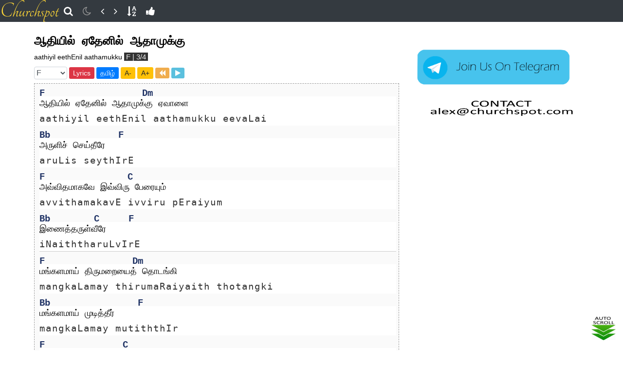

--- FILE ---
content_type: text/html; charset=UTF-8
request_url: https://churchspot.com/2017/04/29/%E0%AE%86%E0%AE%A4%E0%AE%BF%E0%AE%AF%E0%AE%BF%E0%AE%B2%E0%AF%8D-%E0%AE%8F%E0%AE%A4%E0%AF%87%E0%AE%A9%E0%AE%BF%E0%AE%B2%E0%AF%8D-%E0%AE%86%E0%AE%A4%E0%AE%BE%E0%AE%AE%E0%AF%81%E0%AE%95%E0%AF%8D%E0%AE%95/
body_size: 14342
content:
<!DOCTYPE html PUBLIC "-//W3C//DTD XHTML 1.0 Transitional//EN" "http://www.w3.org/TR/xhtml1/DTD/xhtml1-transitional.dtd">
<html xmlns="http://www.w3.org/1999/xhtml">

<head>
     <meta content='text/html; charset=UTF-8' http-equiv='Content-Type' />
     <meta http-equiv="X-UA-Compatible" content="IE=EmulateIE7" />
     <meta name="viewport" content="width=device-width, initial-scale=1.0, maximum-scale=1.0, user-scalable=no" />
     <meta name="google-site-verification" content="N8WO6NE1AIr_L6aC9IgZqJ6oH12R3_xbcj5tR2YJf8o" />
     <title>Churchspot Tamil Christian Songs 2200+ - ஆதியில் ஏதேனில் ஆதாமுக்கு</title>
     <meta name="description" content="Churchspot Tamil Christian Songs & Chords 2200+ - ஆதியில் ஏதேனில் ஆதாமுக்கு aathiyil eethEnil aathamukku other F 3/4 Old Tamil Christian Songs" />
     <link rel="canonical" href="https://churchspot.com/2017/04/29/%e0%ae%86%e0%ae%a4%e0%ae%bf%e0%ae%af%e0%ae%bf%e0%ae%b2%e0%af%8d-%e0%ae%8f%e0%ae%a4%e0%af%87%e0%ae%a9%e0%ae%bf%e0%ae%b2%e0%af%8d-%e0%ae%86%e0%ae%a4%e0%ae%be%e0%ae%ae%e0%af%81%e0%ae%95%e0%af%8d%e0%ae%95/" />
     <meta property="og:locale" content="en_GB" />
     <meta property="og:type" content="website" />
     <meta property="og:title" content="Tamil Christian Songs & Chords - ஆதியில் ஏதேனில் ஆதாமுக்கு aathiyil eethEnil aathamukku other F 3/4 Old Tamil Christian Songs" />
     <meta property="og:description" content="Churchspot Tamil Christian Songs & Chords - ஆதியில் ஏதேனில் ஆதாமுக்கு aathiyil eethEnil aathamukku other F 3/4 Old Tamil Christian Songs" />
     <meta property="og:image" content="https://churchspot.com/wp-content/uploads/2023/01/logo.jpg" />
     <meta property="og:url" content="https://churchspot.com/" />
     <meta property="og:site_name" content="Churchspot Tamil Christian Songs with Chords 2200+" />
     <link rel="apple-touch-icon" sizes="180x180" href="https://churchspot.com/wp-content/themes/churchspot/favicon/favicon/apple-touch-icon.png">
     <link rel="icon" type="image/png" sizes="32x32" href="https://churchspot.com/wp-content/themes/churchspot/favicon/favicon-32x32.png">
     <link rel="icon" type="image/png" sizes="16x16" href="https://churchspot.com/wp-content/themes/churchspot/favicon/favicon-16x16.png">
     <link rel="manifest" href="https://churchspot.com/wp-content/themes/churchspot/favicon/site.webmanifest">
     <link rel="profile" href="http://gmpg.org/xfn/11" />
     <link rel="pingback" href="https://churchspot.com/xmlrpc.php" />
     <link type="text/css" rel="stylesheet" href="https://stackpath.bootstrapcdn.com/bootstrap/4.1.3/css/bootstrap.min.css" />
     <link type="text/css" rel="stylesheet" href="https://churchspot.com/wp-content/themes/churchspot/styles/loading-bar.css" />
     <link type="text/css" rel="stylesheet" href="https://churchspot.com/wp-content/themes/churchspot/styles/zebra_pagination.css" />
     <link type="text/css" rel="stylesheet" href="https://churchspot.com/wp-content/themes/churchspot/styles/jtab-helper.css" />
     <link type="text/css" rel="stylesheet" href="http://jtab.tardate.com/css/jtab-helper.css" />
     <link rel="stylesheet" href="https://churchspot.com/wp-content/themes/churchspot/style.css?t=8" />
     <link href="https://cdnjs.cloudflare.com/ajax/libs/font-awesome/4.7.0/css/font-awesome.css" rel="stylesheet" crossorigin="anonymous">
          <!--[if lt IE 9]>
<script src="https://churchspot.com/wp-content/themes/churchspot/js/html5.js?v=2" type="text/javascript"></script>
<![endif]-->
     <script> var themeurl = "https://churchspot.com/wp-content/themes/churchspot"; 
		var homeurl = "https://churchspot.com/";
		var ajaxurl = "https://churchspot.com/wp-admin/admin-ajax.php"</script><meta name='robots' content='max-image-preview:large' />
	<style>img:is([sizes="auto" i], [sizes^="auto," i]) { contain-intrinsic-size: 3000px 1500px }</style>
	<link rel='dns-prefetch' href='//cdnjs.cloudflare.com' />
<link rel='dns-prefetch' href='//stackpath.bootstrapcdn.com' />
<script type="text/javascript">
/* <![CDATA[ */
window._wpemojiSettings = {"baseUrl":"https:\/\/s.w.org\/images\/core\/emoji\/16.0.1\/72x72\/","ext":".png","svgUrl":"https:\/\/s.w.org\/images\/core\/emoji\/16.0.1\/svg\/","svgExt":".svg","source":{"concatemoji":"https:\/\/churchspot.com\/wp-includes\/js\/wp-emoji-release.min.js?ver=6.8.3"}};
/*! This file is auto-generated */
!function(s,n){var o,i,e;function c(e){try{var t={supportTests:e,timestamp:(new Date).valueOf()};sessionStorage.setItem(o,JSON.stringify(t))}catch(e){}}function p(e,t,n){e.clearRect(0,0,e.canvas.width,e.canvas.height),e.fillText(t,0,0);var t=new Uint32Array(e.getImageData(0,0,e.canvas.width,e.canvas.height).data),a=(e.clearRect(0,0,e.canvas.width,e.canvas.height),e.fillText(n,0,0),new Uint32Array(e.getImageData(0,0,e.canvas.width,e.canvas.height).data));return t.every(function(e,t){return e===a[t]})}function u(e,t){e.clearRect(0,0,e.canvas.width,e.canvas.height),e.fillText(t,0,0);for(var n=e.getImageData(16,16,1,1),a=0;a<n.data.length;a++)if(0!==n.data[a])return!1;return!0}function f(e,t,n,a){switch(t){case"flag":return n(e,"\ud83c\udff3\ufe0f\u200d\u26a7\ufe0f","\ud83c\udff3\ufe0f\u200b\u26a7\ufe0f")?!1:!n(e,"\ud83c\udde8\ud83c\uddf6","\ud83c\udde8\u200b\ud83c\uddf6")&&!n(e,"\ud83c\udff4\udb40\udc67\udb40\udc62\udb40\udc65\udb40\udc6e\udb40\udc67\udb40\udc7f","\ud83c\udff4\u200b\udb40\udc67\u200b\udb40\udc62\u200b\udb40\udc65\u200b\udb40\udc6e\u200b\udb40\udc67\u200b\udb40\udc7f");case"emoji":return!a(e,"\ud83e\udedf")}return!1}function g(e,t,n,a){var r="undefined"!=typeof WorkerGlobalScope&&self instanceof WorkerGlobalScope?new OffscreenCanvas(300,150):s.createElement("canvas"),o=r.getContext("2d",{willReadFrequently:!0}),i=(o.textBaseline="top",o.font="600 32px Arial",{});return e.forEach(function(e){i[e]=t(o,e,n,a)}),i}function t(e){var t=s.createElement("script");t.src=e,t.defer=!0,s.head.appendChild(t)}"undefined"!=typeof Promise&&(o="wpEmojiSettingsSupports",i=["flag","emoji"],n.supports={everything:!0,everythingExceptFlag:!0},e=new Promise(function(e){s.addEventListener("DOMContentLoaded",e,{once:!0})}),new Promise(function(t){var n=function(){try{var e=JSON.parse(sessionStorage.getItem(o));if("object"==typeof e&&"number"==typeof e.timestamp&&(new Date).valueOf()<e.timestamp+604800&&"object"==typeof e.supportTests)return e.supportTests}catch(e){}return null}();if(!n){if("undefined"!=typeof Worker&&"undefined"!=typeof OffscreenCanvas&&"undefined"!=typeof URL&&URL.createObjectURL&&"undefined"!=typeof Blob)try{var e="postMessage("+g.toString()+"("+[JSON.stringify(i),f.toString(),p.toString(),u.toString()].join(",")+"));",a=new Blob([e],{type:"text/javascript"}),r=new Worker(URL.createObjectURL(a),{name:"wpTestEmojiSupports"});return void(r.onmessage=function(e){c(n=e.data),r.terminate(),t(n)})}catch(e){}c(n=g(i,f,p,u))}t(n)}).then(function(e){for(var t in e)n.supports[t]=e[t],n.supports.everything=n.supports.everything&&n.supports[t],"flag"!==t&&(n.supports.everythingExceptFlag=n.supports.everythingExceptFlag&&n.supports[t]);n.supports.everythingExceptFlag=n.supports.everythingExceptFlag&&!n.supports.flag,n.DOMReady=!1,n.readyCallback=function(){n.DOMReady=!0}}).then(function(){return e}).then(function(){var e;n.supports.everything||(n.readyCallback(),(e=n.source||{}).concatemoji?t(e.concatemoji):e.wpemoji&&e.twemoji&&(t(e.twemoji),t(e.wpemoji)))}))}((window,document),window._wpemojiSettings);
/* ]]> */
</script>

<style id='wp-emoji-styles-inline-css' type='text/css'>

	img.wp-smiley, img.emoji {
		display: inline !important;
		border: none !important;
		box-shadow: none !important;
		height: 1em !important;
		width: 1em !important;
		margin: 0 0.07em !important;
		vertical-align: -0.1em !important;
		background: none !important;
		padding: 0 !important;
	}
</style>
<link rel='stylesheet' id='wp-block-library-css' href='https://churchspot.com/wp-includes/css/dist/block-library/style.min.css?ver=6.8.3' type='text/css' media='all' />
<style id='classic-theme-styles-inline-css' type='text/css'>
/*! This file is auto-generated */
.wp-block-button__link{color:#fff;background-color:#32373c;border-radius:9999px;box-shadow:none;text-decoration:none;padding:calc(.667em + 2px) calc(1.333em + 2px);font-size:1.125em}.wp-block-file__button{background:#32373c;color:#fff;text-decoration:none}
</style>
<style id='global-styles-inline-css' type='text/css'>
:root{--wp--preset--aspect-ratio--square: 1;--wp--preset--aspect-ratio--4-3: 4/3;--wp--preset--aspect-ratio--3-4: 3/4;--wp--preset--aspect-ratio--3-2: 3/2;--wp--preset--aspect-ratio--2-3: 2/3;--wp--preset--aspect-ratio--16-9: 16/9;--wp--preset--aspect-ratio--9-16: 9/16;--wp--preset--color--black: #000000;--wp--preset--color--cyan-bluish-gray: #abb8c3;--wp--preset--color--white: #ffffff;--wp--preset--color--pale-pink: #f78da7;--wp--preset--color--vivid-red: #cf2e2e;--wp--preset--color--luminous-vivid-orange: #ff6900;--wp--preset--color--luminous-vivid-amber: #fcb900;--wp--preset--color--light-green-cyan: #7bdcb5;--wp--preset--color--vivid-green-cyan: #00d084;--wp--preset--color--pale-cyan-blue: #8ed1fc;--wp--preset--color--vivid-cyan-blue: #0693e3;--wp--preset--color--vivid-purple: #9b51e0;--wp--preset--gradient--vivid-cyan-blue-to-vivid-purple: linear-gradient(135deg,rgba(6,147,227,1) 0%,rgb(155,81,224) 100%);--wp--preset--gradient--light-green-cyan-to-vivid-green-cyan: linear-gradient(135deg,rgb(122,220,180) 0%,rgb(0,208,130) 100%);--wp--preset--gradient--luminous-vivid-amber-to-luminous-vivid-orange: linear-gradient(135deg,rgba(252,185,0,1) 0%,rgba(255,105,0,1) 100%);--wp--preset--gradient--luminous-vivid-orange-to-vivid-red: linear-gradient(135deg,rgba(255,105,0,1) 0%,rgb(207,46,46) 100%);--wp--preset--gradient--very-light-gray-to-cyan-bluish-gray: linear-gradient(135deg,rgb(238,238,238) 0%,rgb(169,184,195) 100%);--wp--preset--gradient--cool-to-warm-spectrum: linear-gradient(135deg,rgb(74,234,220) 0%,rgb(151,120,209) 20%,rgb(207,42,186) 40%,rgb(238,44,130) 60%,rgb(251,105,98) 80%,rgb(254,248,76) 100%);--wp--preset--gradient--blush-light-purple: linear-gradient(135deg,rgb(255,206,236) 0%,rgb(152,150,240) 100%);--wp--preset--gradient--blush-bordeaux: linear-gradient(135deg,rgb(254,205,165) 0%,rgb(254,45,45) 50%,rgb(107,0,62) 100%);--wp--preset--gradient--luminous-dusk: linear-gradient(135deg,rgb(255,203,112) 0%,rgb(199,81,192) 50%,rgb(65,88,208) 100%);--wp--preset--gradient--pale-ocean: linear-gradient(135deg,rgb(255,245,203) 0%,rgb(182,227,212) 50%,rgb(51,167,181) 100%);--wp--preset--gradient--electric-grass: linear-gradient(135deg,rgb(202,248,128) 0%,rgb(113,206,126) 100%);--wp--preset--gradient--midnight: linear-gradient(135deg,rgb(2,3,129) 0%,rgb(40,116,252) 100%);--wp--preset--font-size--small: 13px;--wp--preset--font-size--medium: 20px;--wp--preset--font-size--large: 36px;--wp--preset--font-size--x-large: 42px;--wp--preset--spacing--20: 0.44rem;--wp--preset--spacing--30: 0.67rem;--wp--preset--spacing--40: 1rem;--wp--preset--spacing--50: 1.5rem;--wp--preset--spacing--60: 2.25rem;--wp--preset--spacing--70: 3.38rem;--wp--preset--spacing--80: 5.06rem;--wp--preset--shadow--natural: 6px 6px 9px rgba(0, 0, 0, 0.2);--wp--preset--shadow--deep: 12px 12px 50px rgba(0, 0, 0, 0.4);--wp--preset--shadow--sharp: 6px 6px 0px rgba(0, 0, 0, 0.2);--wp--preset--shadow--outlined: 6px 6px 0px -3px rgba(255, 255, 255, 1), 6px 6px rgba(0, 0, 0, 1);--wp--preset--shadow--crisp: 6px 6px 0px rgba(0, 0, 0, 1);}:where(.is-layout-flex){gap: 0.5em;}:where(.is-layout-grid){gap: 0.5em;}body .is-layout-flex{display: flex;}.is-layout-flex{flex-wrap: wrap;align-items: center;}.is-layout-flex > :is(*, div){margin: 0;}body .is-layout-grid{display: grid;}.is-layout-grid > :is(*, div){margin: 0;}:where(.wp-block-columns.is-layout-flex){gap: 2em;}:where(.wp-block-columns.is-layout-grid){gap: 2em;}:where(.wp-block-post-template.is-layout-flex){gap: 1.25em;}:where(.wp-block-post-template.is-layout-grid){gap: 1.25em;}.has-black-color{color: var(--wp--preset--color--black) !important;}.has-cyan-bluish-gray-color{color: var(--wp--preset--color--cyan-bluish-gray) !important;}.has-white-color{color: var(--wp--preset--color--white) !important;}.has-pale-pink-color{color: var(--wp--preset--color--pale-pink) !important;}.has-vivid-red-color{color: var(--wp--preset--color--vivid-red) !important;}.has-luminous-vivid-orange-color{color: var(--wp--preset--color--luminous-vivid-orange) !important;}.has-luminous-vivid-amber-color{color: var(--wp--preset--color--luminous-vivid-amber) !important;}.has-light-green-cyan-color{color: var(--wp--preset--color--light-green-cyan) !important;}.has-vivid-green-cyan-color{color: var(--wp--preset--color--vivid-green-cyan) !important;}.has-pale-cyan-blue-color{color: var(--wp--preset--color--pale-cyan-blue) !important;}.has-vivid-cyan-blue-color{color: var(--wp--preset--color--vivid-cyan-blue) !important;}.has-vivid-purple-color{color: var(--wp--preset--color--vivid-purple) !important;}.has-black-background-color{background-color: var(--wp--preset--color--black) !important;}.has-cyan-bluish-gray-background-color{background-color: var(--wp--preset--color--cyan-bluish-gray) !important;}.has-white-background-color{background-color: var(--wp--preset--color--white) !important;}.has-pale-pink-background-color{background-color: var(--wp--preset--color--pale-pink) !important;}.has-vivid-red-background-color{background-color: var(--wp--preset--color--vivid-red) !important;}.has-luminous-vivid-orange-background-color{background-color: var(--wp--preset--color--luminous-vivid-orange) !important;}.has-luminous-vivid-amber-background-color{background-color: var(--wp--preset--color--luminous-vivid-amber) !important;}.has-light-green-cyan-background-color{background-color: var(--wp--preset--color--light-green-cyan) !important;}.has-vivid-green-cyan-background-color{background-color: var(--wp--preset--color--vivid-green-cyan) !important;}.has-pale-cyan-blue-background-color{background-color: var(--wp--preset--color--pale-cyan-blue) !important;}.has-vivid-cyan-blue-background-color{background-color: var(--wp--preset--color--vivid-cyan-blue) !important;}.has-vivid-purple-background-color{background-color: var(--wp--preset--color--vivid-purple) !important;}.has-black-border-color{border-color: var(--wp--preset--color--black) !important;}.has-cyan-bluish-gray-border-color{border-color: var(--wp--preset--color--cyan-bluish-gray) !important;}.has-white-border-color{border-color: var(--wp--preset--color--white) !important;}.has-pale-pink-border-color{border-color: var(--wp--preset--color--pale-pink) !important;}.has-vivid-red-border-color{border-color: var(--wp--preset--color--vivid-red) !important;}.has-luminous-vivid-orange-border-color{border-color: var(--wp--preset--color--luminous-vivid-orange) !important;}.has-luminous-vivid-amber-border-color{border-color: var(--wp--preset--color--luminous-vivid-amber) !important;}.has-light-green-cyan-border-color{border-color: var(--wp--preset--color--light-green-cyan) !important;}.has-vivid-green-cyan-border-color{border-color: var(--wp--preset--color--vivid-green-cyan) !important;}.has-pale-cyan-blue-border-color{border-color: var(--wp--preset--color--pale-cyan-blue) !important;}.has-vivid-cyan-blue-border-color{border-color: var(--wp--preset--color--vivid-cyan-blue) !important;}.has-vivid-purple-border-color{border-color: var(--wp--preset--color--vivid-purple) !important;}.has-vivid-cyan-blue-to-vivid-purple-gradient-background{background: var(--wp--preset--gradient--vivid-cyan-blue-to-vivid-purple) !important;}.has-light-green-cyan-to-vivid-green-cyan-gradient-background{background: var(--wp--preset--gradient--light-green-cyan-to-vivid-green-cyan) !important;}.has-luminous-vivid-amber-to-luminous-vivid-orange-gradient-background{background: var(--wp--preset--gradient--luminous-vivid-amber-to-luminous-vivid-orange) !important;}.has-luminous-vivid-orange-to-vivid-red-gradient-background{background: var(--wp--preset--gradient--luminous-vivid-orange-to-vivid-red) !important;}.has-very-light-gray-to-cyan-bluish-gray-gradient-background{background: var(--wp--preset--gradient--very-light-gray-to-cyan-bluish-gray) !important;}.has-cool-to-warm-spectrum-gradient-background{background: var(--wp--preset--gradient--cool-to-warm-spectrum) !important;}.has-blush-light-purple-gradient-background{background: var(--wp--preset--gradient--blush-light-purple) !important;}.has-blush-bordeaux-gradient-background{background: var(--wp--preset--gradient--blush-bordeaux) !important;}.has-luminous-dusk-gradient-background{background: var(--wp--preset--gradient--luminous-dusk) !important;}.has-pale-ocean-gradient-background{background: var(--wp--preset--gradient--pale-ocean) !important;}.has-electric-grass-gradient-background{background: var(--wp--preset--gradient--electric-grass) !important;}.has-midnight-gradient-background{background: var(--wp--preset--gradient--midnight) !important;}.has-small-font-size{font-size: var(--wp--preset--font-size--small) !important;}.has-medium-font-size{font-size: var(--wp--preset--font-size--medium) !important;}.has-large-font-size{font-size: var(--wp--preset--font-size--large) !important;}.has-x-large-font-size{font-size: var(--wp--preset--font-size--x-large) !important;}
:where(.wp-block-post-template.is-layout-flex){gap: 1.25em;}:where(.wp-block-post-template.is-layout-grid){gap: 1.25em;}
:where(.wp-block-columns.is-layout-flex){gap: 2em;}:where(.wp-block-columns.is-layout-grid){gap: 2em;}
:root :where(.wp-block-pullquote){font-size: 1.5em;line-height: 1.6;}
</style>
<script type="text/javascript" src="https://churchspot.com/wp-includes/js/jquery/jquery.min.js?ver=3.7.1" id="jquery-core-js"></script>
<script type="text/javascript" src="https://churchspot.com/wp-includes/js/jquery/jquery-migrate.min.js?ver=3.4.1" id="jquery-migrate-js"></script>
<link rel="https://api.w.org/" href="https://churchspot.com/wp-json/" /><link rel="alternate" title="JSON" type="application/json" href="https://churchspot.com/wp-json/wp/v2/posts/5128" /><link rel="EditURI" type="application/rsd+xml" title="RSD" href="https://churchspot.com/xmlrpc.php?rsd" />
<meta name="generator" content="WordPress 6.8.3" />
<link rel="canonical" href="https://churchspot.com/2017/04/29/%e0%ae%86%e0%ae%a4%e0%ae%bf%e0%ae%af%e0%ae%bf%e0%ae%b2%e0%af%8d-%e0%ae%8f%e0%ae%a4%e0%af%87%e0%ae%a9%e0%ae%bf%e0%ae%b2%e0%af%8d-%e0%ae%86%e0%ae%a4%e0%ae%be%e0%ae%ae%e0%af%81%e0%ae%95%e0%af%8d%e0%ae%95/" />
<link rel='shortlink' href='https://churchspot.com/?p=5128' />
<link rel="alternate" title="oEmbed (JSON)" type="application/json+oembed" href="https://churchspot.com/wp-json/oembed/1.0/embed?url=https%3A%2F%2Fchurchspot.com%2F2017%2F04%2F29%2F%25e0%25ae%2586%25e0%25ae%25a4%25e0%25ae%25bf%25e0%25ae%25af%25e0%25ae%25bf%25e0%25ae%25b2%25e0%25af%258d-%25e0%25ae%258f%25e0%25ae%25a4%25e0%25af%2587%25e0%25ae%25a9%25e0%25ae%25bf%25e0%25ae%25b2%25e0%25af%258d-%25e0%25ae%2586%25e0%25ae%25a4%25e0%25ae%25be%25e0%25ae%25ae%25e0%25af%2581%25e0%25ae%2595%25e0%25af%258d%25e0%25ae%2595%2F" />
<link rel="alternate" title="oEmbed (XML)" type="text/xml+oembed" href="https://churchspot.com/wp-json/oembed/1.0/embed?url=https%3A%2F%2Fchurchspot.com%2F2017%2F04%2F29%2F%25e0%25ae%2586%25e0%25ae%25a4%25e0%25ae%25bf%25e0%25ae%25af%25e0%25ae%25bf%25e0%25ae%25b2%25e0%25af%258d-%25e0%25ae%258f%25e0%25ae%25a4%25e0%25af%2587%25e0%25ae%25a9%25e0%25ae%25bf%25e0%25ae%25b2%25e0%25af%258d-%25e0%25ae%2586%25e0%25ae%25a4%25e0%25ae%25be%25e0%25ae%25ae%25e0%25af%2581%25e0%25ae%2595%25e0%25af%258d%25e0%25ae%2595%2F&#038;format=xml" />
<meta property="og:description" content="Old Tamil Christian Songs - other  -  F                    Dm
ஆதியில் ஏதேனில் ஆதாமுக்கு ஏவாளை 
Bb              F
அருளிச் செய்தீரே
F                 "/>
                <meta itemprop="description" content="Old Tamil Christian Songs - other  -  F                    Dm
ஆதியில் ஏதேனில் ஆதாமுக்கு ஏவாளை 
Bb              F
அருளிச் செய்தீரே
F                 "/>     <!--[if IE]>
.lyricline {
font-size:160%;
}
<![endif]-->
          <!--        <script async src="//pagead2.googlesyndication.com/pagead/js/adsbygoogle.js"></script>
<script>
     (adsbygoogle = window.adsbygoogle || []).push({
          google_ad_client: "ca-pub-3738939588203546",
          enable_page_level_ads: true
     });
</script>-->
</head>

<body class="wp-singular post-template-default single single-post postid-5128 single-format-standard wp-theme-churchspot">
     <div id="fb-root"></div>
     <script async defer crossorigin="anonymous" src="https://connect.facebook.net/en_GB/sdk.js#xfbml=1&version=v15.0&appId=111499159775&autoLogAppEvents=1" nonce="BflsoiPj"></script>
     <nav class="navbar navbar-expand-sm bg-dark navbar-dark" style="padding:0px; padding-left:3px;
    vertical-align: middle; ">
  <a class="d-none d-sm-block" href="https://churchspot.com/search-results/?other=&album=&key=&time=&skeyword=&submit=SEARCH"><img src="https://churchspot.com/wp-content/themes/churchspot/images/logoch.png" /></a>
  <div class="iconsleft">
    <a href="https://churchspot.com">
      <i class="fa fa-search mobicon" title="Home/Search"></i>
    </a>
    <a href="#" class="prevdefault" id="chpronightday">
      <i class="fa fa-moon-o mobicon mbspnightday " title="Day/Night"></i>
    </a>
    <a href="#" class="prevdefault">
      <i class="fa fa-angle-left  mbspleft" onclick="window.history.back(); " title="Back"></i>
    </a>
    <a href="#" class="prevdefault">
      <i class="fa fa-angle-right  mbspright" onclick="window.history.forward(); " title="Forward">
      </i>
    </a>
    <a href="#" class="prevdefault">
      <i class="fa fa-sort-alpha-asc mobicon atozicon" title="Alpha/List"></i>
    </a>
    <a href="#" class="prevdefault">
      <i class="fa  fa-thumbs-up  mobicon mostpopicon" title="Most Popular"></i>
    </a>
    <div style=" vertical-align: middle;" class="fb-like" data-href="https://www.facebook.com/churchspotdotcom" data-width="" data-layout="button_count" data-action="like" data-size="small" data-share="false"></div>
    <!--     <a  href="https://churchspot.com/song-books/" class="menulink paidlink">
        <i class="fa fa-book  mobicon songbook"  title="Songbook"></i> 
        </a> -->
  </div>
  <div class="openmenuicon d-none">
    <i class="fa fa-bars  " style="cursor:pointer"></i>
  </div>
  </div>
</nav>
<div id="loadingDiv"></div>
<div class="navmenubg d-none">
  <div class="row">
    <div class="col-md-12 col-sm-12 col-xs-12 btn  menu-item colthree d-none">
      <a href="https://churchspot.com/" class="menulink">
        <i class="fa fa-search-plus  colthree"></i>
        <span class="menutxt">Tamil Search</span>
      </a>
    </div>
    <div class="col-md-12 col-sm-12 col-xs-12 btn colnine menu-item d-none">
      <a href="https://churchspot.com/english-index/">
        <i class="fa fa-font coltwelve"></i>
        <span class="menutxt">English Songs</span>
      </a>
    </div>
    <div class="col-md-12 col-sm-12 col-xs-12 btn colnine menu-item">
              <a href="https://churchspot.com/login" class="menulink">
          <i class="fa fa-sign-in colnine"></i>
          <span class="menutxt">Login</span>
            </div>
    <div class="col-md-12 col-sm-12 col-xs-12 btn colfour menu-item paidlink prime d-none">
      <a href="https://churchspot.com/chord-videos/" class="menulink">
        <i class="fa fa-video-camera"></i>
        <span class="menutxt">Chord Videos*</span>
      </a>
    </div>
            <div class="col-md-12 col-sm-12 col-xs-12 btn colseven menu-item prime">
      <a href="https://churchspot.com/new-song-request-pro/" class="menulink">
        <i class="fa  fa-music"></i>
        <span class="menutxt">New Song Request*</span>
      </a>
    </div>
        <!--     <div class="col-md-12 col-sm-12 col-xs-12 btn coleight menu-item"> <a href="https://www.facebook.com/groups/156878304731495/">
        <i class="fa fa-facebook coleight"></i>
        <span class="menutxt">Facebook Group</span>
      </a> </div>
    <div class="col-md-12 col-sm-12 col-xs-12 btn colnine menu-item">
      <a href="https://churchspot.com/contact-us-pro/" class="menulink">
        <i class="fa fa-envelope colnine"></i>
        <span class="menutxt">Contact Us</span>
      </a>
    </div> -->
  </div>
</div>
<div class=" mostpopularcont d-none popomenu d-none">

</div>
<div class=" atozcont d-none popomenu">
  <p style="display: none;"><a href="https://churchspot.com/tag/good-friday/"><img width="100%" src="https://churchspot.com/wp-content/uploads/2017/04/godfriday-e1492075823345.png" /></a></p>
    <a class="btn btn-primary" href="https://churchspot.com/search-first/?sfl=1&let=P">P</a><a class="btn btn-primary" href="https://churchspot.com/search-first/?sfl=1&let=ஃ">ஃ</a><a class="btn btn-primary" href="https://churchspot.com/search-first/?sfl=1&let=அ">அ</a><a class="btn btn-primary" href="https://churchspot.com/search-first/?sfl=1&let=ஆ">ஆ</a><a class="btn btn-primary" href="https://churchspot.com/search-first/?sfl=1&let=இ">இ</a><a class="btn btn-primary" href="https://churchspot.com/search-first/?sfl=1&let=உ">உ</a><a class="btn btn-primary" href="https://churchspot.com/search-first/?sfl=1&let=ஊ">ஊ</a><a class="btn btn-primary" href="https://churchspot.com/search-first/?sfl=1&let=எ">எ</a><a class="btn btn-primary" href="https://churchspot.com/search-first/?sfl=1&let=ஏ">ஏ</a><a class="btn btn-primary" href="https://churchspot.com/search-first/?sfl=1&let=ஐ">ஐ</a><a class="btn btn-primary" href="https://churchspot.com/search-first/?sfl=1&let=ஒ">ஒ</a><a class="btn btn-primary" href="https://churchspot.com/search-first/?sfl=1&let=ஓ">ஓ</a><a class="btn btn-primary" href="https://churchspot.com/search-first/?sfl=1&let=க">க</a><a class="btn btn-primary" href="https://churchspot.com/search-first/?sfl=1&let=கா">கா</a><a class="btn btn-primary" href="https://churchspot.com/search-first/?sfl=1&let=கி">கி</a><a class="btn btn-primary" href="https://churchspot.com/search-first/?sfl=1&let=கீ">கீ</a><a class="btn btn-primary" href="https://churchspot.com/search-first/?sfl=1&let=கு">கு</a><a class="btn btn-primary" href="https://churchspot.com/search-first/?sfl=1&let=கூ">கூ</a><a class="btn btn-primary" href="https://churchspot.com/search-first/?sfl=1&let=கை">கை</a><a class="btn btn-primary" href="https://churchspot.com/search-first/?sfl=1&let=கொ">கொ</a><a class="btn btn-primary" href="https://churchspot.com/search-first/?sfl=1&let=கோ">கோ</a><a class="btn btn-primary" href="https://churchspot.com/search-first/?sfl=1&let=ச">ச</a><a class="btn btn-primary" href="https://churchspot.com/search-first/?sfl=1&let=சா">சா</a><a class="btn btn-primary" href="https://churchspot.com/search-first/?sfl=1&let=சி">சி</a><a class="btn btn-primary" href="https://churchspot.com/search-first/?sfl=1&let=சீ">சீ</a><a class="btn btn-primary" href="https://churchspot.com/search-first/?sfl=1&let=சு">சு</a><a class="btn btn-primary" href="https://churchspot.com/search-first/?sfl=1&let=சூ">சூ</a><a class="btn btn-primary" href="https://churchspot.com/search-first/?sfl=1&let=செ">செ</a><a class="btn btn-primary" href="https://churchspot.com/search-first/?sfl=1&let=சே">சே</a><a class="btn btn-primary" href="https://churchspot.com/search-first/?sfl=1&let=சோ">சோ</a><a class="btn btn-primary" href="https://churchspot.com/search-first/?sfl=1&let=ஜ">ஜ</a><a class="btn btn-primary" href="https://churchspot.com/search-first/?sfl=1&let=ஜா">ஜா</a><a class="btn btn-primary" href="https://churchspot.com/search-first/?sfl=1&let=ஜீ">ஜீ</a><a class="btn btn-primary" href="https://churchspot.com/search-first/?sfl=1&let=ஜெ">ஜெ</a><a class="btn btn-primary" href="https://churchspot.com/search-first/?sfl=1&let=ஜோ">ஜோ</a><a class="btn btn-primary" href="https://churchspot.com/search-first/?sfl=1&let=டி">டி</a><a class="btn btn-primary" href="https://churchspot.com/search-first/?sfl=1&let=த">த</a><a class="btn btn-primary" href="https://churchspot.com/search-first/?sfl=1&let=தா">தா</a><a class="btn btn-primary" href="https://churchspot.com/search-first/?sfl=1&let=தி">தி</a><a class="btn btn-primary" href="https://churchspot.com/search-first/?sfl=1&let=து">து</a><a class="btn btn-primary" href="https://churchspot.com/search-first/?sfl=1&let=தூ">தூ</a><a class="btn btn-primary" href="https://churchspot.com/search-first/?sfl=1&let=தெ">தெ</a><a class="btn btn-primary" href="https://churchspot.com/search-first/?sfl=1&let=தே">தே</a><a class="btn btn-primary" href="https://churchspot.com/search-first/?sfl=1&let=தொ">தொ</a><a class="btn btn-primary" href="https://churchspot.com/search-first/?sfl=1&let=ந">ந</a><a class="btn btn-primary" href="https://churchspot.com/search-first/?sfl=1&let=நா">நா</a><a class="btn btn-primary" href="https://churchspot.com/search-first/?sfl=1&let=நி">நி</a><a class="btn btn-primary" href="https://churchspot.com/search-first/?sfl=1&let=நீ">நீ</a><a class="btn btn-primary" href="https://churchspot.com/search-first/?sfl=1&let=நூ">நூ</a><a class="btn btn-primary" href="https://churchspot.com/search-first/?sfl=1&let=நெ">நெ</a><a class="btn btn-primary" href="https://churchspot.com/search-first/?sfl=1&let=நே">நே</a><a class="btn btn-primary" href="https://churchspot.com/search-first/?sfl=1&let=நோ">நோ</a><a class="btn btn-primary" href="https://churchspot.com/search-first/?sfl=1&let=ப">ப</a><a class="btn btn-primary" href="https://churchspot.com/search-first/?sfl=1&let=பா">பா</a><a class="btn btn-primary" href="https://churchspot.com/search-first/?sfl=1&let=பி">பி</a><a class="btn btn-primary" href="https://churchspot.com/search-first/?sfl=1&let=பீ">பீ</a><a class="btn btn-primary" href="https://churchspot.com/search-first/?sfl=1&let=பு">பு</a><a class="btn btn-primary" href="https://churchspot.com/search-first/?sfl=1&let=பூ">பூ</a><a class="btn btn-primary" href="https://churchspot.com/search-first/?sfl=1&let=பெ">பெ</a><a class="btn btn-primary" href="https://churchspot.com/search-first/?sfl=1&let=பே">பே</a><a class="btn btn-primary" href="https://churchspot.com/search-first/?sfl=1&let=போ">போ</a><a class="btn btn-primary" href="https://churchspot.com/search-first/?sfl=1&let=பொ">பொ</a><a class="btn btn-primary" href="https://churchspot.com/search-first/?sfl=1&let=போ">போ</a><a class="btn btn-primary" href="https://churchspot.com/search-first/?sfl=1&let=ம">ம</a><a class="btn btn-primary" href="https://churchspot.com/search-first/?sfl=1&let=மா">மா</a><a class="btn btn-primary" href="https://churchspot.com/search-first/?sfl=1&let=மீ">மீ</a><a class="btn btn-primary" href="https://churchspot.com/search-first/?sfl=1&let=மு">மு</a><a class="btn btn-primary" href="https://churchspot.com/search-first/?sfl=1&let=மெ">மெ</a><a class="btn btn-primary" href="https://churchspot.com/search-first/?sfl=1&let=மே">மே</a><a class="btn btn-primary" href="https://churchspot.com/search-first/?sfl=1&let=மோ">மோ</a><a class="btn btn-primary" href="https://churchspot.com/search-first/?sfl=1&let=யா">யா</a><a class="btn btn-primary" href="https://churchspot.com/search-first/?sfl=1&let=யு">யு</a><a class="btn btn-primary" href="https://churchspot.com/search-first/?sfl=1&let=யூ">யூ</a><a class="btn btn-primary" href="https://churchspot.com/search-first/?sfl=1&let=யெ">யெ</a><a class="btn btn-primary" href="https://churchspot.com/search-first/?sfl=1&let=யே">யே</a><a class="btn btn-primary" href="https://churchspot.com/search-first/?sfl=1&let=யோ">யோ</a><a class="btn btn-primary" href="https://churchspot.com/search-first/?sfl=1&let=ர">ர</a><a class="btn btn-primary" href="https://churchspot.com/search-first/?sfl=1&let=ரா">ரா</a><a class="btn btn-primary" href="https://churchspot.com/search-first/?sfl=1&let=ரொ">ரொ</a><a class="btn btn-primary" href="https://churchspot.com/search-first/?sfl=1&let=லே">லே</a><a class="btn btn-primary" href="https://churchspot.com/search-first/?sfl=1&let=வ">வ</a><a class="btn btn-primary" href="https://churchspot.com/search-first/?sfl=1&let=வா">வா</a><a class="btn btn-primary" href="https://churchspot.com/search-first/?sfl=1&let=வி">வி</a><a class="btn btn-primary" href="https://churchspot.com/search-first/?sfl=1&let=வீ">வீ</a><a class="btn btn-primary" href="https://churchspot.com/search-first/?sfl=1&let=வெ">வெ</a><a class="btn btn-primary" href="https://churchspot.com/search-first/?sfl=1&let=வே">வே</a><a class="btn btn-primary" href="https://churchspot.com/search-first/?sfl=1&let=வை">வை</a><a class="btn btn-primary" href="https://churchspot.com/search-first/?sfl=1&let=ஷா">ஷா</a><a class="btn btn-primary" href="https://churchspot.com/search-first/?sfl=1&let=ஸ்">ஸ்</a></div>
<script>
  jQuery(document).ready(function($) {
    jQuery('.mostpopicon').click(function(){
          var data = {
      'action': 'mostpopular'
    };

    // since 2.8 ajaxurl is always defined in the admin header and points to admin-ajax.php
    jQuery.get(ajaxurl, data, function(response) {
      jQuery('.mostpopularcont').html(response)
    });
    })

  });
</script>     <div class="container topcont" style="margin-top: 0px;">
          <!-- start the page containter -->
          <!--    <div id="chprospinner" class="hidden hide text-center d-none"><a href="https://churchspot.com/tag/christmas/"><img src="https://churchspot.com/wp-content/themes/churchspot/images/chiristmas.jpg?io=09" /></a></div> -->
          <!-- <div class="alert alert-warning hide" id="versionupdatenag">
<h2>You are using an older version of the App. <br/><br/><span class="text-danger">This version is no longer supported.</span><br/><br/><span class="text-success">Please go to PLAYSTORE and UPDATE now.</span></h2>
<span id= "vtest"></span></div>-->
          <div class="clear"></div><!-- #masthead .site-header -->
          <div class="">
               <div class="row" style="">
                    <div class="col-12 col-md-8 col-sm-12  singlediv " style="padding-top: 10px;">
        <div class="post" id="post-5128">
              <div class="entrytitle_wrap">
                <samp class="song_title" charset="UTF-8" id="song_title"><span>ஆதியில் ஏதேனில் ஆதாமுக்கு</span> </samp><a title="Add to Favorites" class="sButton favsongid offlinecheck" id="addfav" data-toggle="modal" data-target=".bs-fav"><i class="fa fa-heart adfavicon d-none"></i></a><br />
        <h1 style="font-size: 14px; display:inline;">aathiyil eethEnil aathamukku</h1> <span class="scaletime">&nbsp;F | 3/4&nbsp;</span>
                <!-- tools start -->
        <div class="tools">
          <input id="postid" type="hidden" value="5128" name="postid" />
          <input id="curkey" type="hidden" value="9" name="curkey" /><!-- C &#8596; A# -->
                    <select class="transclasssty  transclass   form-control  input-sm">
            <option value="">Trans</option>
            C ==F<br/><option  value="C">C</option>C# ==F<br/><option  value="C#">C#/Db</option>D ==F<br/><option  value="D">D</option>Eb ==F<br/><option  value="Eb">D#/Eb</option>E ==F<br/><option  value="E">E</option>F ==F<br/><option selected value="F">F</option>F# ==F<br/><option  value="F#">F#/Gb</option>G" ==F<br/><option  value="G"">G</option>G# ==F<br/><option  value="G#">G#/Ab</option>A ==F<br/><option  value="A">A</option>A# ==F<br/><option  value="A#">A#/Bb</option>B ==F<br/><option  value="B">B</option>          </select>
          <span target="_blank" class="sButton chshowhide btn-danger btn-sm" data-text="Chords" href="#">Lyrics</span>
          <span class="createppt hide" data-pid="5128">PPT*</span>          <span class="sButton tamileng btn-primary btn-sm" data-pid="5128" data-cur="en">தமிழ்</span>
          <span href="#" id="decfont" class="btn-warning btn-sm">A-</span>
          <span href="#" id="incfont" class="btn-warning btn-sm">A+</span>
                      <audio class="peaks-audio" id="song5128" preload="none">
                        <source src="https://churchspotsongs.s3.amazonaws.com/unnathapadalkal%202/072%20AATHIYIL%20YEDHENIL.mp3" type="audio/mpeg"/>:-(
                    </audio>
                    <button data-sid="5128" class="  chaudiosingle idj-rew-button  btn-sm"><i class="fa fa-backward"></i>
                    </button>
                    <button data-sid="5128" class="  chaudiosingle idj-play-button playbut5128  btn-sm"><i class="fa fa-play"></i>
                    </button>
                    <button data-sid="5128"  class=" chaudiosingle idj-pause-button pausebut5128  btn-sm hide"><i class="fa fa-pause"></i>
                    </button>            <!-- tools end -->
        </div>
        <ul class="scroller">
          <li class="scroll"><img src="https://churchspot.com/wp-content/themes/churchspot/autoscroll_js/images/autoscroll.png" class="img" alt="" /></li>
          <ul class="speeds">
            <li class="slow"><img src="https://churchspot.com/wp-content/themes/churchspot/autoscroll_js/images/turtle.png" class="img" alt="" /></li>
            <li class="med"><img src="https://churchspot.com/wp-content/themes/churchspot/autoscroll_js/images/rabbit.png" class="img" alt="" /></li>
            <li class="fast"><img src="https://churchspot.com/wp-content/themes/churchspot/autoscroll_js/images/cheetah.png" class="img" alt="" /></li>
          </ul>
        </ul>
      </div>        <p class="d-none"> </p>
        <div class="entrybody">           <div oncontextmenu="return false" id="5128" class="song songcont"><div class="songpre"  data-key="F"><span class="chordline"><span class="chrd">F</span>                    <span class="chrd">Dm</span></span>
<samp charset="UTF-8" class="lyricline">ஆதியில் ஏதேனில் ஆதாமுக்கு ஏவாளை </samp>
<strong class="translite">aathiyil eethEnil aathamukku eevaLai </strong>
<span class="chordline"><span class="chrd">Bb</span>              <span class="chrd">F</span></span>
<samp charset="UTF-8" class="lyricline">அருளிச் செய்தீரே</samp>
<strong class="translite">aruLis seythIrE</strong>
<span class="chordline"><span class="chrd">F</span>                 <span class="chrd">C</span></span>
<samp charset="UTF-8" class="lyricline">அவ்விதமாகவே இவ்விரு பேரையும்</samp>
<strong class="translite">avvithamakavE ivviru pEraiyum</strong>
<span class="chordline"><span class="chrd">Bb</span>         <span class="chrd">C</span>      <span class="chrd">F</span></span>
<samp charset="UTF-8" class="lyricline">இணைத்தருள்வீரே</samp>
<strong class="translite">iNaiththaruLvIrE</strong>
<span class="blankline"></span>
<span class="chordline"><span class="chrd">F</span>                  <span class="chrd">Dm</span></span>
<samp charset="UTF-8" class="lyricline">மங்களமாய் திருமறையைத் தொடங்கி</samp>
<strong class="translite">mangkaLamay thirumaRaiyaith thotangki</strong>
<span class="chordline"><span class="chrd">Bb</span>                  <span class="chrd">F</span></span>
<samp charset="UTF-8" class="lyricline">மங்களமாய் முடித்தீர்</samp>
<strong class="translite">mangkaLamay mutiththIr</strong>
<span class="chordline"><span class="chrd">F</span>                <span class="chrd">C</span></span>
<samp charset="UTF-8" class="lyricline">மங்கள மா மணவாளனாய்</samp>
<strong class="translite">mangkaLa ma maNavaLanay</strong>
<span class="chordline"><span class="chrd">C</span>           <span class="chrd">Bb</span>      <span class="chrd">C</span>          <span class="chrd">F</span></span>
<samp charset="UTF-8" class="lyricline">மைந்தரை மாநிலத்தில் விடுத்தீர்</samp>
<strong class="translite">maintharai manilaththil vituththIr</strong>
<samp charset="UTF-8" class="lyricline">   ...ஆதியில் ஏதேனில்</samp>
<strong class="translite">   ...aathiyil eethEnil</strong>
<span class="blankline"></span>
<span class="chordline"><span class="chrd">F</span>               <span class="chrd">Dm</span></span>
<samp charset="UTF-8" class="lyricline">ஆபிரகாம் எலியேசர் தம்</samp>
<strong class="translite">aapirakam eliyEsar tham</strong>
<span class="chordline"><span class="chrd">Dm</span>           <span class="chrd">Bb</span>           <span class="chrd">F</span></span>
<samp charset="UTF-8" class="lyricline">மன்றாட்டுக் கருள் புரிந்தீரே</samp>
<strong class="translite">manRattuk karuL purinthIrE</strong>
<span class="chordline"><span class="chrd">F</span>                 <span class="chrd">C</span></span>
<samp charset="UTF-8" class="lyricline">அங்ஙனமே இந்த மங்களம்</samp>
<strong class="translite">angnganamE intha mangkaLam</strong>
<span class="chordline">          <span class="chrd">Bb</span>    <span class="chrd">C</span>     <span class="chrd">F</span></span>
<samp charset="UTF-8" class="lyricline">செழிக்க ஆசியருள்வீரே</samp>
<strong class="translite">sezhikka aasiyaruLvIrE</strong>
<samp charset="UTF-8" class="lyricline">   ...ஆதியில் ஏதேனில்</samp>
<strong class="translite">   ...aathiyil eethEnil</strong>
<span class="blankline"></span>
<span class="chordline"><span class="chrd">F</span>                      <span class="chrd">Dm</span></span>
<samp charset="UTF-8" class="lyricline">கானாவூர் கலியாணம் கண்டு</samp>
<strong class="translite">kanavUr kaliyaNam kaNtu</strong>
<span class="chordline">             <span class="chrd">Bb</span>              <span class="chrd">F</span></span>
<samp charset="UTF-8" class="lyricline">களித்த எம் கர்த்தரே வந்திடுவீர்</samp>
<strong class="translite">kaLiththa em karththarE vanthituvIr</strong>
<span class="chordline"><span class="chrd">F</span>                <span class="chrd">C</span></span>
<samp charset="UTF-8" class="lyricline">காசினி மீதிவர் நேசமாய்</samp>
<strong class="translite">kasini mIthivar nEsamay</strong>
<span class="chordline">            <span class="chrd">Bb</span>      <span class="chrd">C</span>        <span class="chrd">F</span></span>
<samp charset="UTF-8" class="lyricline">வாழ்ந்திட கிருபை செய்திடுவீர்</samp>
<strong class="translite">vazhnthita kirupai seythituvIr</strong>
<samp charset="UTF-8" class="lyricline">   ...ஆதியில் ஏதேனில்</samp>
<strong class="translite">   ...aathiyil eethEnil</strong>
<span class="blankline"></span>
<span class="chordline"><span class="chrd">F</span>                     <span class="chrd">Dm</span></span>
<samp charset="UTF-8" class="lyricline">இன்பமும் துன்பமும் இம்மண</samp>
<strong class="translite">inpamum thunpamum immaNa</strong>
<span class="chordline">             <span class="chrd">Bb</span>                  <span class="chrd">F</span></span>
<samp charset="UTF-8" class="lyricline">மக்கள் தாம் இசைந்து வாழ்ந்திடவே</samp>
<strong class="translite">makkaL tham isainthu vazhnthitavE</strong>
<span class="chordline"><span class="chrd">F</span>                     <span class="chrd">C</span></span>
<samp charset="UTF-8" class="lyricline">அன்பர் உம் பாதம் ஆதாரம்</samp>
<strong class="translite">anpar um patham aatharam</strong>
<span class="chordline">             <span class="chrd">Bb</span>       <span class="chrd">C</span>        <span class="chrd">F</span></span>
<samp charset="UTF-8" class="lyricline">என்றும்மை அணுகச் செய்திடுவீர்</samp>
<strong class="translite">enRummai aNukas seythituvIr</strong>
<samp charset="UTF-8" class="lyricline">   ...ஆதியில் ஏதேனில்</samp>
<strong class="translite">   ...aathiyil eethEnil</strong>
<span class="blankline"></span>
<span class="blankline"></span></div></div>          
        </div>
        <div>
                  </div>      </div><br /><br /><a id="copyshurl" rel="nofollow" href="https://churchspot.com/?p=5128">https://churchspot.com/?p=5128</a><br /><br />
      <p><span class="btn btn-primary btn-lg d-none" href="#songcomnt" data-toggle="modal">Send a Feedback about this Song</span></p>
          <br style="clear:both;" />
  </div>
<div class="col-md-4" style="padding-top:30px">

  <div class="accordion" id="accordionsongbook" style="max-height:800px; overflow:auto;">
    <!--  <div id="chprospinner" class=" text-center"><a href="https://churchspot.com/tag/christmas/"><img class="w-100 " src="https://churchspot.com/wp-content/themes/churchspot/images/chiristmas.jpg?io=09" /></a></div> -->
    <p style="margin-top:5px;"><a class="btn btn-success btn-lg d-none" style="width:100%" href="https://churchspot.com/search-results/?other=&album=&key=&time=&skeyword=&submit=SEARCH">Latest Songs</a></p>

    <div id="offlinemess" class="hide hidden alert alert-info col-12 hidden ">
      <h4>Churchspot Mobile App <br><a class="btn btn-success" href="https://play.google.com/store/apps/details?id=churchspot.tamil.offline">Download from Google Playstore</a></h4>
      <ul class="list-unstyled">
        <li><i class="fa fa-check"></i> No Permissions Required</li>
        <li><i class="fa fa-check"></i> Google Certified Data safety</li>
        <li><i class="fa fa-check"></i> No data collected/shared with third parties</li>
        <li><i class="fa fa-check"></i> Small Size</li>
      </ul>
    </div>
    <p><a href="https://t.me/churchspot"><img style="width:340px" src="https://churchspot.com/wp-content/themes/churchspot/images/join-us.png" /> </a></p>
    <div class="col-12">
      <div class="row">
        <div class="col-12  text-center"><img src="https://churchspot.com/wp-content/uploads/2023/01/email-1.png" alt="" width="300" height="41" class="aligncenter size-medium wp-image-62001" /></div>
      </div>
    </div>
    
  </div>


</div><div id="jtab" class="chordcont"></div>
</div><!-- / end page container, begun in the header -->
<!-- Check subscription when online -->

<footer class="site-footer" role="contentinfo">
    <div class="site-info container">
    <p> &copy; 2026 Copyright <a href="https://churchspot.com/">churchspot.com</a>
    </p>
  </div><!-- .site-info -->

</footer><!-- #colophon .site-footer -->

<script type="speculationrules">
{"prefetch":[{"source":"document","where":{"and":[{"href_matches":"\/*"},{"not":{"href_matches":["\/wp-*.php","\/wp-admin\/*","\/wp-content\/uploads\/*","\/wp-content\/*","\/wp-content\/plugins\/*","\/wp-content\/themes\/churchspot\/*","\/*\\?(.+)"]}},{"not":{"selector_matches":"a[rel~=\"nofollow\"]"}},{"not":{"selector_matches":".no-prefetch, .no-prefetch a"}}]},"eagerness":"conservative"}]}
</script>
<script type="text/javascript" src="https://churchspot.com/wp-content/themes/churchspot/js/chord_transposer.js?v=2&amp;ver=1.0.0" id="ajax_custom_script1-js"></script>
<script type="text/javascript" src="//cdnjs.cloudflare.com/ajax/libs/popper.js/1.11.0/umd/popper.min.js?v=2&amp;ver=1.0.0" id="ajax_custom_scriptpopper-js"></script>
<script type="text/javascript" src="//stackpath.bootstrapcdn.com/bootstrap/4.1.3/js/bootstrap.min.js?ver=1.0.0" id="ajax_custom_scriptboot-js"></script>
<script type="text/javascript" src="https://churchspot.com/wp-content/themes/churchspot/js/script.js?ver=1769905522" id="ajax_custom_script2-js"></script>
<script type="text/javascript" src="https://churchspot.com/wp-content/themes/churchspot/js/raphael.js?v=2&amp;ver=1.0.0" id="custom_script5-js"></script>
<script type="text/javascript" src="https://churchspot.com/wp-content/themes/churchspot/js/jtab.js?v=2&amp;ver=1.0.0" id="custom_script6-js"></script>
<script type="text/javascript" src="https://churchspot.com/wp-content/themes/churchspot/autoscroll_js/js/slowautoscroll.js?v=2&amp;ver=1.0.0" id="custom_script7-js"></script>
<script type="text/javascript" src="https://churchspot.com/wp-content/themes/churchspot/js/iecustom.js?v=2&amp;ver=1.0.0" id="custom_script10-js"></script>

<!-- <div class="modal fade" id="menualert" tabindex="-1" role="dialog" aria-labelledby="exampleModalLabel">
  <div class="modal-dialog modal-sm" role="document">
    <div class="modal-content">
      <div class="modal-body">

        <p class="alertmessage text-center"></p>
      </div>

    </div>
  </div>
</div> -->
<div class="modal fade " id="songbooksbscriptionalert" tabindex="-1" role="dialog" aria-labelledby="exampleModalLabel1">
  <div class="modal-dialog modal-lg " role="document">
    <div class="modal-content">
      <div class="modal-body">
        <h4 class="alert alert-info">You can unlock some amazing features like <strong>Creating UNLIMITED SongBooks with OFFLINE viewing & request chords for New Songs</strong>for a tiny subscrption + help us to continue this service for FREE for everyone.</h4>
        <h4 class="alert alert-success text-center">If you are already subscribed, please press "Restore Purchase" <br />
          <a href="https://churchspot.com/mobile/restpurch/" class="btn btn-info">Restore Purchase!</a>
        </h4>
        <ul class="instrul">
          <li>Save songs for OFFLINE viewing.</li>
          <li>Create UNLIMITED Songbooks</li>
          <li>No Ads</li>
        </ul>
        <div class="text-center">
          <a href="https://churchspot.com/mobile/subnow/" class="btn btn-success">Subscribe Now!</a> <a href="https://churchspot.com/mobile/clsechpro/" class="btn  btn-danger">No Thanks!</a>
        </div>
      </div>

    </div>
  </div>
</div>

<script>
  window.dataLayer = window.dataLayer || [];

  function gtag() {
    dataLayer.push(arguments)
  };
  gtag('js', new Date());

  gtag('config', 'UA-25795082-1');
</script>

<script>
  (function(i, s, o, g, r, a, m) {
    i['GoogleAnalyticsObject'] = r;
    i[r] = i[r] || function() {
      (i[r].q = i[r].q || []).push(arguments)
    }, i[r].l = 1 * new Date();
    a = s.createElement(o),
      m = s.getElementsByTagName(o)[0];
    a.async = 1;
    a.src = g;
    m.parentNode.insertBefore(a, m)
  })(window, document, 'script', '//www.google-analytics.com/analytics.js', 'ga');

  ga('create', 'UA-25795082-1', 'auto');
  ga('send', 'pageview');
</script>
</div>

</div>
<!--  <div style="    position: fixed; 
    width: 100%;
    padding: 5px;
    font-size: 120%;
    text-align: center;
    margin:0px;
    bottom:0px;" class="alert alert-warning"><a class="btn btn-success" href="https://churchspot.com/upgrade-to-pro/">Upgrade to unlock Premium Features</a> <br class="d-md-none d-lg-none " /> & support churchspot.com. </div> -->


<div class="modal fade bs-youtube  " tabindex="-1" role="dialog" aria-labelledby="myModalLabel">
  <div class="modal-dialog modal-lg" role="document">
    <div class="modal-content">
      <div class="modal-header" style="border: none; text-align: right;padding-bottom: 0px;">

        <span style="padding: 0 10px;" class="modalbut modalMinimize  "> <i class='fa fa-window-minimize'></i> </span>
        <span style="padding: 0 10px;" type="button" class="modalbut" data-dismiss="modal" aria-label="Close"><i class='fa fa-times'></i> </span>
      </div>
      <div class="modal-body">
        <div class="video-wrapper">
          <iframe id="iframeYoutube" width="100%" src="" frameborder="0" allowfullscreen></iframe>
        </div>
      </div>
    </div>
  </div>
</div>
</body>

</html>

<!-- Page supported by LiteSpeed Cache 7.6.2 on 2026-02-01 00:25:22 -->

--- FILE ---
content_type: text/css
request_url: https://churchspot.com/wp-content/themes/churchspot/style.css?t=8
body_size: 3367
content:

/* Theme Name: Churchspot.com 
Theme URI: http://m.churchspot.com 
Author: Churchspot.com Author 
URI: http://m.churchspot.com 
Description: Churchspot.com 
License: GNU General Public License 
@import url(//fonts.googleapis.com/earlyaccess/notosanstamil.css);
 -------------------------------------------------------------- */
body {
font-family: "Arial ",sans-serif;
font-size:16px;
margin:0px;
padding:0px;
}
.songpre {
padding:0px 5px 0px 10px;
}
.songpreen 
{
    padding: 10px;
}
.songpreen span{
font-family: Courier,monospace !important;
padding:0px 0px !important;
line-height:30px !important;
margin:0px 0px !important;
color:#333 !important;
font-size:110%;
background-color:#fff !important;
display:block;
overflow: visible;
}
.songpreen span.c{
font-family: Courier,monospace !important;
line-height:0px;
white-space: pre;
display: inline !important;
color: #000080 !important;
    cursor: pointer;
}

.lyricline {
font-family: Courier,monospace !important;
padding:0px 0px !important;
line-height:30px !important;
margin:0px 0px !important;
font-size:110%;
display:block;
overflow: visible;
    white-space: pre;
}
.translite {
font-size: 118%;
    letter-spacing: 2px;
    font-family: monospace;
    padding: 0px 0px !important;
    line-height: 30px !important;
    margin: 0px 0px !important;
    color: #333 !important;
    background-color: #fff !important;
    display: block;
    overflow: visible;
    font-weight: normal;
     white-space: pre;
}
span.chordline {
white-space:pre;
font-family: Courier,monospace !important;
line-height:0px;
margin-top:20px;
display:block;
margin-bottom:5px;
overflow: visible;
}

span.translit {
    font-size: 17px;
}
span.chrd  {
    font-size: 120%;
    font-weight: bold;
        cursor: pointer;
    cursor: hand;
}
.blankline {
   /* height: 21px; */
    display: block;
    border-bottom: 1px solid #ccc;
}
.transclasssty {
text-align: left;
    width: auto !important;
    height: 26px !important;
    padding: 0px 0px;
    display: inline;
    font-size: 100%;
}
.transclassen 
{
    text-align: left;
    width: auto !important;
    height: 27px !important;
    padding: 1px 8px;
    display: inline;
    font-size: 120%;
}
.tools {
    height: auto;
}
.entrybody {
border:1px dashed #999;
background-color:#fafafa;
}

header {
height:150px;
}
/****************************************/
circle {
    fill: #ccc;
}
tspan {
    fill: #000000;
    stroke:#000000;
}
.frm_button_submit{
           margin: 20px !important;
    width: 100% !important;
}
/*svg{
    background-color: #ffffff;
}
path{
    stroke: #000000;
}
 
 
circle{
    fill:#000000;
}
text,tspan{
    fill:#333333;
    stroke:#333333;
}*/
/***************************************/
.lightbg
{
    background-color:#fff !important;
} 
.lighttext
{
    color: #fff!important;
}
.bggray
{
    background: #dae0e5;
}
.darkbg
{
    background-color:#000!important;
} 
.darktext
{
    color: #000!important;
}
.yellowchord
{
    color: #fff999!important;
}
.bluechord
{
    color: #213466!important;
    font-weight: bold;
}

/***********************************/
/**
 * .singlehead {
 * margin-top:-20px;
 * }
 */

.row-centered {
text-align:center;
}

.col-centered {
float:none;
margin:0 auto;
}

.form-control {
margin:8px 0;
}

input.ssubmit {
background-color:#57007F;
color:#FFD700;
}

.hide {
display:none;
}

.show {
display:block;
}

.more,.more:hover,.mor:active {
float:right;
font-size:130%;
padding:0px;
margin:0px;
text-decoration:none;
padding-right:7px;
margin-top:-12px;
color:#666;
}

samp.song_title span {
background-color:#fff;
border:none !important;
font-size:150% !important;
padding:0px;
color:#333 ;
font-weight:bold !important;
}
.scaletime {
    font-size: 15px !important;
    color: #eee !important;
    background: #333 !important;
}
.song_title a {
    background-color: #fff ;
    border: none !important;
    font-size: 150% !important;
    padding: 0px;
    line-height: 12px;
    display: block;
    padding-bottom: 0px;
    line-height: 19px;
}
ul.songlist li {
margin:10px 0px;
font-size:80%;
font-weight:normal;
}

ul.songlist li span.date {
font-size:105%;
font-weight:normal;
}

select.langseltop {
width:auto !important;
font-size:100%;;
padding:5px 11px;
height:35px !important;
display:inline;
}

.notice {
display:block;
margin:0 auto;
width:260px;
height:20px;
text-align:center;
color:#007f00;
font-size:120%;
}

.topcont {
min-height:530px;
}

.songlist {
    min-height: 330px;
    padding: 0px 5px;
    margin: 0px;
}

.site-info {
text-align:center;
}

h3#comments {
display:none;
}

ol.commentlist li {
list-style:none;
}

footer.site-footer {
margin-top:20px;
}

.sereshead {
clear:both;
font-style:italic;
margin:10px 0;
}

.sidebar {
padding-top:20px;;
}

/* .brand {
width:auto;
float:left;
}

.menu-topnav-container {
float:right;
margin-right:52px;
} */

ul#menu-topnav {
list-style:none;
width:500px;
}


li.menu-item {
float:left;
display:block;
padding:20px 5px;
font-size:19px;
}

li.menu-item a,li.menu-item a:hover,li.menu-item a:active {
font-weight:normal;
color:#333;
text-decoration:none;
}

.chordcont {
background-color:#fff;
position:absolute;
}

.entrybody {
position:relative;
}

.songpre b {
color:#000080;
cursor:pointer;
cursor:hand;
}

.slicknav_menu {
display:none
}

.fpbanner {
width:100%;
text-align:center;
margin:0 auto;
float:none;
}

.nocomments {
display:none;
}

.alsoby {
margin-bottom:20px;
}

ul.scroller {
position:fixed;
bottom:0;
right:10px;
list-style-type:none;
padding:0;
z-index:100;
}

ul.speeds {
padding-left:0;
display:none;
list-style-type:none;float: right;
}

ul.scroller li {
text-align:center;
font-family: 'Lato ',sans-serif;
margin-right:10%;
}

ul.scroller li img {
height:50px;
width:50px;
}

ul.scroller li:hover {
background:rgba(255,255,255,0);
cursor:pointer;
border-radius:20px;
margin-right:10%;
}

.scroller li {
padding:5px;
color:black;
position:relative;
}
 
.modal-header .close {
    color: #333 !important;
    top: -16px !important;
    right: -12px !important;
}
a.chshowhide {
    padding: 4px 5px;
    color: #fff;
    border-radius: 5px;
    font-size: 100%;
    cursor: hand;
    cursor: pointer;
}
/*#incfont, #decfont {
    background-color: #D4AF37;
    padding: 5px 15px;
    font-size: 100%;
    border-radius: 5px;
    color: black;
}
.tamileng
{
        padding: 4px 5px;
    color: #fff;
    border-radius: 5px;
    font-size: 100%;
    cursor: hand;
    cursor: pointer;
}*/
.favsongid {
    font-size: 211%;
    padding: 1px 3px;
   /* vertical-align: -webkit-baseline-middle;*/
        cursor: hand;
    cursor: pointer;
}
i.adfavicon
{
  color: #e50000;
}
.favmenubut
{
    background-color: #e50000;
    color: #fff !important;
    padding: 5px;
}
.translitsel
{
    color: #fff !important;
    font-weight: bold !important;
    text-align: center;
    font-size: 17px;
    padding: 1px 8px;
    cursor: pointer;
    cursor: hand;
}
a.sButton.translitsel.btn.btn-primary {
    padding: 5px;
}
a.chshowhide
{
    background-color:#BD2031;
}
a, a:hover, a:active, a:visited
{
    text-decoration: none !important;
 }
 span.createppt
 {
    background-color:#006600;
    padding: 3px;
    color: #fff;
    border-radius: 5px;
    font-size: 100%;
    cursor: pointer;
    cursor:hand;
 }
 .playbut
 {
    height:18px;
    float:left;
    padding:0px 5px 0px 0px;
 }
 .searchinp
 {
        border: 2px solid #57007F;
 }
div.churchspotindex {
    position: fixed;
    top: 0;
    right: 0;
    width: 175px;
    height: auto;    
}
td#collpasehandle {
    color: #fff;
    background: #5bc0de;
    padding-left: 5px;
    width: 175px;
    text-align: center;
    font-weight: bold;
    cursor:pointer;
    cursor:hand;
 
}
 
td#chindexint {
    background: #337ab7;    
    font-size: 35px;
    padding: 5px 0px 5px 5px;
}
.btn-defaulthov {
    color: #fff !important;
    background-color: #333 !important;
    border-color: #adadad !important;
}
.chaudiobut
{
        float: left;
    margin-right: 4px;
        padding-bottom: 5px;
}

/*.chaudiosingle 
{
    width: 50px;
    height: 29px;
    font-size: 20px;
    padding-bottom: 5px;
}*/
#chsingplayer
{
    display:inline;
}
.chaudiobut i, .chaudiosingle i
{
    color:#fff;
}
.idj-play-button
{
    background: #5bc0de; 
    border:0px;
}
.idj-pause-button
{
    background:#5cb85c;
    border:0px;
}
.idj-rew-button
{
    background:#f0ad4e;
    border:0px;
}
.the-content.support p {
    line-height: 25px;
    margin-bottom: 21px;
}
.melodybutton
{
    padding: 3px 10px !important;
}
 
 .openmenuicon {
     text-align: right;
     float: right;
     position: absolute;
     right: 20px;
     color:#fff;
     font-size: 20px;
}
 .mobicon {
     font-size:20px !important;
     color:#fff;
     padding:8px;
}
 .mbspleft, .mbspright {
     font-size:20px !important;
     color:#fff;
     padding:8px;
}
 .mbsp {
     color:#222;
     font-size:0px !important;
}
 .iconyellow{
     color: #fff999;
}
 .icongray{
     color: #999;
}
 .iconwhite {
     color: #fff;
}
.mostpopularcont,.atozcont
{
        position: absolute;
    top: 63px;
    z-index: 100;
    background-color: #000;
}
.atozcont .btn-primary
{
    margin:3px;
    font-weight: normal;
    font-size: 120%;
}
img.mostpopim {
    width: 19%;
}
.logosm {
    padding-top: 10px;
}
/***************************************************************************/
/***************************************************************************/
/***************************************************************************/
/**************************SLIDE MENU************************/
/***************************************************************************/
/***************************************************************************/
/***************************************************************************/
/***************************************************************************/
 i.colone {
     color: #aa00ff;
}
 i.coltwo {
     color: #ff6f69;
}
 i.colthree {
     color: #abeed5;
}
/*i.colfour {
     color: #87794e;
}
 i.colfive {
     color: #A4C400;
}
 */
 i.colsix {
     color:#aa00ff;
}
 i.colseven {
     color: #96ceb4;
}
 i.coleight {
     color: #3B5998;
}
 i.colnine {
     color:#f0e0b0;
}
 i.colten {
     color:#87794e;
}
 i.coleleven {
     color: #6D8764;
}
 i.coltwelve {
     color: #ffaaaa;
}
 div.prime{
     background: #00aba9 !important;
     border: 1px solid #000 !important;
}
 .prime i{
     color:#ffeead !important;
}
 .logo img {
     width: 100%;
     padding: 10px 0px 0px 5px;
}
/**** Start Main Body Section ****/
 .scroll-content {
     padding: 0px !important;
}
 .container {
     padding: 0px !important;
}
 .mainbody-section {
     padding: 15px 0px 0px 0px;
     bottom: 0;
     margin: 0px auto;
     width: 100%;
}
 .menu-item {
     padding-top: 12px !important;
     padding-bottom: 12px !important;
     margin: 1px !important;
     -webkit-transition: all 0.3s;
     transition: all 0.3s;
     border: 5px solid transparent;
     width: 85% !important;
     padding: 0px;
     border-radius: 17px;
     background: #000;
     float: right;
     right:-10px;
}
 .menu-item-full {
     padding-top: 12px !important;
     padding-bottom: 12px !important;
     margin: 1px !important;
     -webkit-transition: all 0.3s;
     transition: all 0.3s;
     border: 5px solid transparent;
     width: 96% !important;
     padding: 0px;
}
 .menu-item a, .menu-item-full a {
     color: #fff;
     display: block;
     -webkit-transition: all 0.3s;
     transition: all 0.3s;
}
 .menu-item:hover a, .menu-item-full a {
     text-decoration: none;
}
 .menu-item a i, .menu-item-full a i {
     font-size: 140% !important;
     padding: 0px 4%;
}
 .menu-item a p, .menu-item-full a p {
     font-size: 16px !important;
}
 .navmenubg {
     background: #222 url("images/background.jpg") no-repeat fixed center;
     overflow: hidden;
     position: absolute;
     right: 0;
     z-index: 200000;
}
 .instrul li {
     text-align: left;
     list-style-type: disc;
     margin: 10px;
     font-size: 20px;
}
 .subscribepop {
     margin-top: 20px;
}
 .price, .memberonly {
     text-align: center;
     color: #5cb85c;
}
 .price {
     font-weight:bold;
}
 .price >span{
     font-size:120%;
}
 .menu-item {
     display: inline-block;
     text-align: left;
     padding-left: 4%;
     border: 1px solid #00aba9;
}
 .menutxt {
     font-size:140% !important;
     font-family: monospace;
     letter-spacing: 0px;
}
/***************************************************************************/
/***************************************************************************/
/***************************************************************************/
/**************************MEDIA QUERIES************************/
/***************************************************************************/
/***************************************************************************/
/***************************************************************************/
/***************************************************************************/

/* ##Device = Tablets, Ipads (portrait) ##Screen = B/w 768px to 1024px */
/* 
  ##Device = Desktops
  ##Screen = 1281px to higher resolution desktops
*/

@media (min-width: 1281px) {
  
  
}

/* 
  ##Device = Laptops, Desktops
  ##Screen = B/w 1025px to 1280px
*/

@media (min-width: 320px) and (max-width: 940px) {
  samp.song_title span {
background-color:#fff;
border:none !important;
font-size:100% !important;
padding:0px 0px 0px 5px;
color:#333 ;
font-weight:bold !important;
}
.favsongid {
    font-size: 100%; 
    padding: 1px 3px;
    vertical-align: middle;
    cursor: hand;
    cursor: pointer;
}
.lyricline {
font-family: Courier,monospace !important;
padding:0px 0px !important;
line-height:30px !important;
margin:0px 0px !important;
font-size:100%;

}
span.chordline {
margin-top:10px;
margin-bottom:2px;
}
span.chrd  {
    font-size: 100%;
    font-weight: bold;
    cursor: pointer;
    cursor: hand;
}
  
}

/*/////////////SONGBOOK//////////////*/
div.card-header {
    padding: 0em;
}
ul.songbookul {
    padding: 0px;
    font-size: .8em;
}
button.frm_button_submit.frm_final_submit {
    margin: 0px 0px 20px 0px !important;
}

#login-username, #user_pass, #user_login
{
    display: block !important;
}

.login-username input[type=text], .login-password input[type=password]
{
        color: #444444;
    background-color: #ffffff;
    border-color: #57007F;
    border-width: 1px;
    border-style: solid;
    -moz-border-radius: 5px;
    -webkit-border-radius: 5px;
    border-radius: 5px;
    width: 100%;
    max-width: 100%;
    font-size: 13px;
    padding: 10px;
    -webkit-box-sizing: border-box;
    -moz-box-sizing: border-box;
    box-sizing: border-box;
    outline: none;
    font-weight: normal;
    box-shadow: 0 1px 1px rgba(0, 0, 0, 0.075)
}
.login-submit  input[type=submit]
{
        width: 100%;
    font-family: "Lucida Grande","Lucida Sans Unicode",Tahoma,sans-serif;
    font-size: 18px;
    height: auto;
    line-height: normal;
    text-align: center;
    background: #57007F;
    border-width: 1px;
    border-color: #57007F;
    border-style: solid;
    color: #FFD700;
    cursor: pointer;
    font-weight: normal;
    -moz-border-radius: 5px;
    -webkit-border-radius: 5px;
    border-radius: 5px;
    text-shadow: none;
    padding: 3px 8px;
    -moz-box-sizing: border-box;
    box-sizing: border-box;
    -ms-box-sizing: border-box;
    -moz-box-shadow: 0 1px 1px #dddddd;
    -webkit-box-shadow: 0 1px 1px #dddddd;
    box-shadow: 0 1px 1px #dddddd;
    margin: 0px;
    margin-left: 0;
    margin-right: 0;
    vertical-align: middle;
}
.songcont {
  -webkit-user-select: none !important; /* Safari */
  -ms-user-select: none !important; /* IE 10 and IE 11 */
  user-select: none !important; /* Standard syntax */
}
.videopopcontainer {
    position: relative;
    width: 100%;
    height: 0;
    padding-bottom: 56.25%;
}
.iframevideo {
    position: absolute;
    top: 0;
    left: 0;
    width: 100%;
    height: 100%;
}

--- FILE ---
content_type: application/x-javascript
request_url: https://churchspot.com/wp-content/themes/churchspot/js/iecustom.js?v=2&ver=1.0.0
body_size: -219
content:
jQuery(document).ready(function($)
{
var ua = window.navigator.userAgent;
var msie = ua.indexOf('MSIE ');
if (msie > 0) {
    // IE 10 or older => return version number
     $('.lyricline').attr('style','font-size:145%;');
}

var trident = ua.indexOf('Trident/');
if (trident > 0) {
    // IE 11 => return version number
 $('.lyricline').attr('style','font-size:145%;');
}

var edge = ua.indexOf('Edge/');
if (edge > 0) {
   // Edge (IE 12+) => return version number
    $('.lyricline').attr('style','font-size:145%;');
}
});

--- FILE ---
content_type: application/x-javascript
request_url: https://churchspot.com/wp-content/themes/churchspot/js/jtab.js?v=2&ver=1.0.0
body_size: 9867
content:
/**
 * JTab - Javascript/CSS Guitar Chord and Tab Notation for the Web.
 * Version 1.3.1
 * Written by Paul Gallagher (http://tardate.com), 2009. (original version and maintainer)
 * Contributions:
 *   Jason Ong (https://github.com/jasonong)
 *   Bruno Bornsztein (https://github.com/bborn)
 *   Binary Bit LAN (https://github.com/binarybitlan)
 * See:
 *   http://jtab.tardate.com : more information on availability, configuration and use.
 *   http://github.com/tardate/jtab/tree/master : source code repository, wiki, documentation
 *
 * This library also depends on the following two libraries that must be loaded for it to work:
 *   jQuery - http://www.jquery.com/
 *   Raphael - http://raphaeljs.com/
 *
 *
 * This library is free software; you can redistribute it and/or modify it under the terms of the GNU Lesser General
 * Public License as published by the Free Software Foundation; either version 2.1 of the License, or (at your option)
 * any later version.
 *
 * This library is distributed in the hope that it will be useful, but WITHOUT ANY WARRANTY; without even the implied
 * warranty of MERCHANTABILITY or FITNESS FOR A PARTICULAR PURPOSE. See the GNU Lesser General Public License for more
 * details.
 *
 * You should have received a copy of the GNU Lesser General Public License along with this library; if not, write to
 * the Free Software Foundation, Inc., 59 Temple Place, Suite 330, Boston, MA 02111-1307 USA
 */

//
// define the jtab class
//

var jtab = {
  Version : '1.3.1',
  element_count:0, //TODO:
  Strings : {
  	AboutDialog : '<html><head><title>About jTab</title></head><body style=""><p style="">jTab version: {V}</p><p><a href="http://jtab.tardate.com" target="_blank">http://jtab.tardate.com</a></p><p><input type="button" class="close" value="OK" onClick="window.close()"/></p></body></html>'
  },
  Chords : {
             // chord data - currently explicit representation for 6 string guitar, standard tuning only, and
             // each chord is an array of alternate positions
             //   0   : 1st (open) position
             //   1   : 1st barre position, generally at 12/13/14th fret
             //         - minimum, only required for CAGED chords where open strings are used in the 1st (open) position
             //           since the main purpose of this is to provide barre fingering positions for CAGED-based chords
             //   2.. : alternative positions/fingerings
             // each position is an array comprising: 1. base fret (0==nut); 2. 6x note definitions (strings 6,5,4,3,2,1)
             // each note is an array: (fret position), (left hand fingering if applicable 1,2,3,4,T)
             // fret position: -1 = muted/not played; 0 = open; 1,2,3... = fret position
    C       : [ [ 0, [-1 ],  [3,3],  [2,2],  [0  ],  [1,1],  [0  ] ], [ 12, [-1,-1],  [15,4],  [14,3],  [12,1],  [13,2],  [12,1 ] ] ],
    Cm      : [ [ 0, [-1 ],  [3,4],  [1,2],  [0  ],  [1,1],  [-1 ] ], [ 12, [-1,-1],  [15,4],  [13,3],  [12,1],  [13,2],  [-1,-1] ] ],
    C6      : [ [ 0, [-1 ],  [0  ],  [2,2],  [2,3],  [1,1],  [3,4] ], [ 12, [-1,-1],  [12,1],  [14,3],  [14,3],  [13,2],  [15,4] ] ],
    Cm6     : [ [ 0, [-1 ],  [-1 ],  [1,1],  [2,3],  [1,2],  [3,4] ], [  ] ],
    C69     : [ [ 0, [-1 ],  [3,2],  [2,1],  [2,1],  [3,3],  [3,4] ], [  ] ],
    C7      : [ [ 0, [-1 ],  [3,3],  [2,2],  [3,4],  [1,1],  [0  ] ], [ 12, [-1,-1],  [15,3],  [14,2],  [15,4],  [13,1],  [12,  ] ] ],
    Cm7     : [ [ 0, [-1 ],  [-1 ],  [1,1],  [3,3],  [1,1],  [3,4] ], [  ] ],
    Cmaj7   : [ [ 0, [-1 ],  [3,3],  [2,2],  [0  ],  [0  ],  [0  ] ], [ 12, [-1,-1],  [15,4],  [14,3],  [12,1],  [12,1],  [12,1] ] ],
    C7b5    : [ [ 2, [-1 ],  [3,1],  [4,3],  [3,2],  [5,4],  [-1 ] ], [  ] ],
    "C7#5"  : [ [ 0, [-1 ],  [-1 ],  [2,2],  [3,3],  [1,1],  [4,4] ], [  ] ],
    "Cm7b5" : [ [ 0, [-1 ],  [3,1],  [4,3],  [3,2],  [4,4],  [-1 ] ], [  ] ],
    C7b9    : [ [ 0, [-1 ],  [3,3],  [2,1],  [3,4],  [2,2],  [0  ] ], [  ] ],
    C9      : [ [ 0, [-1 ],  [3,2],  [2,1],  [3,3],  [3,4],  [-1 ] ], [  ] ],
    Cm9     : [ [ 0, [-1 ],  [3,2],  [1,1],  [3,3],  [3,3],  [3,3] ], [  ] ],
    Cmaj9   : [ [ 0, [-1 ],  [3,3],  [0  ],  [0  ],  [0  ],  [0  ] ], [ 12, [-1 ],  [15,3],  [12,1],  [12,1],  [12,1],  [12,1] ] ],
    Cadd9   : [ [ 0, [-1 ],  [3,2],  [2,1],  [0  ],  [3,3],  [0  ] ], [ 12, [-1 ],  [15,3],  [14,2],  [12,1],  [15,4],  [12,1] ] ],
    C13     : [ [ 2, [-1 ],  [3,1],  [5,2],  [3,1],  [5,3],  [5,4] ], [  ] ],
    Csus2   : [ [ 2, [ -1],  [3,1],  [5,3],  [5,4],  [3,1],  [3,1] ], [  ] ],
    Csus4   : [ [ 2, [ -1],  [3,1],  [5,2],  [5,3],  [6,4],  [3,1] ], [  ] ],
    Cdim    : [ [ 0, [-1 ],  [3,3],  [4,4],  [2,2],  [1,1],  [-1 ] ], [  ] ],
    Cdim7   : [ [ 0, [-1 ],  [-1 ],  [1,1],  [2,3],  [1,2],  [2,4] ], [  ] ],
    Caug    : [ [ 0, [-1 ],  [-1 ],  [2,2],  [1,1],  [1,1],  [4,4] ], [  ] ],

    "C#"    : [ [ 0, [-1 ],  [4,4],  [3,4],  [1,1],  [2,2],  [1,1] ], [  ] ],
    "C#m"   : [ [ 0, [-1 ],  [-1 ],  [2,2],  [1,1],  [2,3],  [0  ] ], [  ] ],
    "C#6"   : [ [ 0, [-1 ],  [-1 ],  [3,2],  [3,3],  [2,1],  [4,4] ], [  ] ],
    "C#m6"  : [ [ 0, [-1 ],  [4,3],  [2,1],  [3,2],  [2,1],  [4,4] ], [  ] ],
    "C#69"  : [ [ 2, [-1 ],  [4,2],  [3,1],  [3,1],  [4,3],  [4,4] ], [  ] ],
    "C#7"   : [ [ 0, [-1 ],  [-1 ],  [3,2],  [4,3],  [2,1],  [4,4] ], [  ] ],
    "C#m7"  : [ [ 0, [-1 ],  [-1 ],  [2,1],  [4,3],  [2,1],  [4,4] ], [  ] ],
    "C#maj7": [ [ 0, [-1 ],  [4,4],  [3,3],  [1,1],  [1,1],  [1,1] ], [  ] ],
    "C#7b5" : [ [ 0, [3,2],  [0  ],  [3,3],  [4,4],  [2,1],  [-1 ] ], [  ] ],
    "C#7#5" : [ [ 0, [-1 ],  [4,3],  [3,2],  [2,1],  [0  ],  [-1 ] ], [  ] ],
    "C#m7b5": [ [ 0, [-1 ],  [2,1],  [2,2],  [0  ],  [2,3],  [0  ] ], [  ] ],
    "C#7b9" : [ [ 0, [-1 ],  [4,2],  [3,1],  [4,3],  [3,1],  [4,4] ], [  ] ],
    "C#9"   : [ [ 3, [-1 ],  [4,1],  [6,2],  [6,3],  [4,1],  [4,1] ], [  ] ],
    "C#m9"  : [ [ 0, [0  ],  [2,2],  [1,1],  [1,1],  [2,3],  [0  ] ], [  ] ],
    "C#maj9": [ [ 0, [-1 ],  [4,4],  [1,1],  [1,1],  [1,1],  [1,1] ], [  ] ],
    "C#add9": [ [ 0, [1,1],  [-1 ],  [1,1],  [1,1],  [2,2],  [1,1] ], [  ] ],
    "C#13"  : [ [ 3, [-1 ],  [4,1],  [6,2],  [4,1],  [6,3],  [6,4] ], [  ] ],
    "C#sus2": [ [ 0, [-1 ],  [-1 ],  [3,3],  [3,4],  [1,1],  [1,1] ], [  ] ],
    "C#sus4": [ [ 0, [-1 ],  [-1 ],  [3,2],  [3,3],  [4,4],  [1,1] ], [  ] ],
    "C#dim" : [ [ 0, [-1 ],  [-1 ],  [2,1],  [3,3],  [2,2],  [3,4] ], [  ] ],
    "C#dim7": [ [ 0, [-1 ],  [-1 ],  [2,1],  [3,3],  [2,2],  [3,4] ], [  ] ],
    "C#aug" : [ [ 0, [-1 ],  [4,4],  [3,3],  [2,1],  [2,2],  [-1 ] ], [  ] ],


    D      : [ [ 0, [-1 ],  [0  ],  [0  ],  [2,1],  [3,3],  [2,2] ], [ 12, [-1,-1],  [12,1],  [12,1],  [14,3],  [15,4],  [14,2] ] ],
    Dm     : [ [ 0, [-1 ],  [0  ],  [0  ],  [2,2],  [3,3],  [1,1] ], [ 12, [-1,-1],  [12,1],  [12,1],  [14,3],  [15,4],  [13,2] ] ],
    D6     : [ [ 0, [-1 ],  [0  ],  [0  ],  [2,2],  [0  ],  [2,3] ], [ 12, [-1,-1],  [12,1],  [12,1],  [14,3],  [12,1],  [14,4] ] ],
    Dm6    : [ [ 0, [-1 ],  [2,2],  [0  ],  [2,3],  [0  ],  [1,1] ], [ 12, [-1,-1],  [14,3],  [12,1],  [14,4],  [12,1],  [1,2] ] ],
    D69    : [ [ 3, [-1 ],  [5,2],  [4,1],  [4,1],  [5,3],  [5,4] ], [  ] ],
    D7     : [ [ 0, [-1 ],  [0  ],  [0  ],  [2,2],  [1,1],  [2,3] ], [ 12, [-1,-1],  [12,1],  [12,1],  [14,3],  [13,2],  [14,4] ] ],
    Dm7    : [ [ 0, [-1 ],  [-1 ],  [0  ],  [2,2],  [1,1],  [1,1] ], [ 12, [-1,-1],  [-1,-1], [12,1],  [14,4],  [13,2],  [13,3] ] ],
    Dmaj7  : [ [ 0, [-1 ],  [5,4],  [4,3],  [2,1],  [2,1],  [2,1] ], [  ] ],
    D7b5   : [ [ 4, [-1 ],  [5,1],  [6,3],  [5,2],  [7,4],  [-1 ] ], [  ] ],
    "D7#5" : [ [ 0, [-1 ],  [-1 ],  [0  ],  [4,3],  [1,1],  [2,2] ], [ 12, [-1,-1],  [-1,-1], [12,1],  [16,4],  [13,2],  [14,3] ] ],
    Dm7b5  : [ [ 0, [-1 ],  [-1 ],  [0  ],  [1,1],  [1,1],  [1,1] ], [ 12, [-1,-1],  [-1,-1], [12,1],  [12,2],  [12,3],  [12,4] ] ],
    D7b9   : [ [ 3, [-1 ],  [5,2],  [4,1],  [5,3],  [4,1],  [5,4] ], [  ] ],
    D9     : [ [ 0, [2,2],  [-1 ],  [0  ],  [2,3],  [1,1],  [0  ] ], [ 12, [14,4 ],  [-1,-1],  [12,1],  [14,3],  [13,2],  [12,1] ] ],
    Dm9    : [ [ 0, [-1 ],  [-1 ],  [3,3],  [2,2],  [1,1],  [0  ] ], [ 12, [-1,-1],  [-1,-1],  [15,4],  [14,3],  [13,2],  [12,1] ] ],
    Dmaj9  : [ [ 0, [-1 ],  [5,4],  [2,1],  [2,1],  [2,1],  [2,1] ], [  ] ],
    Dadd9  : [ [ 0, [-1 ],  [-1 ],  [0  ],  [2,1],  [3,2],  [0  ] ], [ 12, [-1,-1],  [-1,-1],  [12,1],  [14,3],  [15,4],  [12,1] ] ],
    D13    : [ [ 4, [-1 ],  [5,1],  [7,2],  [5,1],  [7,3],  [7,4] ], [  ] ],
    Dsus2  : [ [ 0, [-1 ],  [-1 ],  [0  ],  [2,1],  [3,3],  [0  ] ], [ 12, [-1,-1],  [-1,-1],  [12,1],  [14,3],  [15,4],  [12,1] ] ],
    Dsus4  : [ [ 0, [-1 ],  [-1 ],  [0  ],  [2,1],  [3,3],  [3,4] ], [ 12, [-1,-1],  [-1,-1],  [12,1],  [14,2],  [15,3],  [15,4] ] ],
    Ddim   : [ [ 0, [-1 ],  [-1 ],  [0  ],  [1,1],  [0  ],  [1,2] ], [ 12, [-1,-1],  [-1,-1],  [12,1],  [13,2],  [12,1],  [13,3] ] ],
    Ddim7  : [ [ 0, [-1 ],  [2,3],  [0  ],  [1,1],  [0  ],  [1,2] ], [ 12, [-1,-1],  [14,4],  [12,1],  [13,2],  [12,1],  [13,3] ] ],
    Daug   : [ [ 0, [-1 ],  [-1 ],  [0  ],  [3,2],  [3,3],  [2,1] ], [ 12, [-1,-1],  [-1,-1],  [12,1],  [15,3],  [15,4],  [14,2] ] ],

    "Eb"    : [ [ 0, [-1 ],  [-1 ],  [5,4],  [3,1],  [4,3],  [3,2] ], [  ] ],
    "Ebm"   : [ [ 0, [-1 ],  [-1 ],  [4,3],  [3,2],  [4,4],  [2,1] ], [  ] ],
    "Eb6"   : [ [ 0, [-1 ],  [3,1],  [5,3],  [3,1],  [4,2],  [3,1] ], [  ] ],
    "Ebm6"  : [ [ 0, [-1 ],  [-1 ],  [1,1],  [3,3],  [1,1],  [2,2] ], [  ] ],
    "Eb69"  : [ [ 0, [-1 ],  [-1 ],  [1,1],  [0  ],  [1,2],  [1,3] ], [  ] ],
    "Eb7"   : [ [ 0, [-1 ],  [-1 ],  [1,1],  [3,3],  [2,2],  [3,4] ], [  ] ],
    "Ebm7"  : [ [ 0, [-1 ],  [-1 ],  [1,1],  [3,4],  [2,2],  [2,3] ], [  ] ],
    "Ebmaj7": [ [ 0, [-1 ],  [-1 ],  [1,1],  [3,2],  [3,3],  [3,4] ], [  ] ],
    "Eb7b5" : [ [ 0, [-1 ],  [-1 ],  [1,1],  [2,2],  [2,3],  [4,4] ], [  ] ],
    "Eb7#5" : [ [ 0, [-1 ],  [-1 ],  [1,1],  [4,4],  [2,2],  [3,3] ], [  ] ],
    "Ebm7b5": [ [ 0, [-1 ],  [-1 ],  [1,1],  [2,2],  [2,3],  [2,4] ], [  ] ],
    "Eb7b9" : [ [ 0, [-1 ],  [-1 ],  [1,1],  [0  ],  [2,3],  [0  ] ], [  ] ],
    "Eb9"   : [ [ 0, [3,4],  [1,1],  [1,1],  [0  ],  [2,1],  [1,1] ], [  ] ],
    "Ebm9"  : [ [ 0, [2,2],  [1,1],  [1,1],  [3,4],  [2,3],  [1,1] ], [  ] ],
    "Ebmaj9": [ [ 0, [-1 ],  [-1 ],  [1,1],  [0  ],  [3,4],  [1,2] ], [  ] ],
    "Ebadd9": [ [ 0, [3,4],  [2,2],  [2,2],  [0  ],  [-1 ],  [1,1] ], [  ] ],
    "Eb13"  : [ [ 4, [-1 ],  [6,2],  [5,1],  [6,3],  [8,4],  [8,4] ], [  ] ],
    "Ebsus2": [ [ 0, [1,1],  [1,1],  [1,1],  [3,3],  [-1 ],  [1,1] ], [  ] ],
    "Ebsus4": [ [ 0, [-1 ],  [-1 ],  [1,1],  [3,3],  [4,4],  [4,4] ], [  ] ],
    "Ebdim" : [ [ 0, [-1 ],  [-1 ],  [1,1],  [2,3],  [1,2],  [2,4] ], [  ] ],
    "Ebdim7": [ [ 0, [-1 ],  [-1 ],  [1,1],  [2,3],  [1,2],  [2,4] ], [  ] ],
    "Ebaug" : [ [ 0, [3,3],  [2,2],  [1,1],  [0  ],  [0  ],  [3,4] ], [  ] ],

    E       : [ [ 0, [ 0 ],  [2,2],  [2,3],  [1,1],  [0  ],  [0  ] ], [ 12, [ 12,1],  [14,3],  [14,4],  [13,2],  [12,1],  [12,1] ] ],
    Em      : [ [ 0, [ 0 ],  [2,2],  [2,3],  [0  ],  [0  ],  [0  ] ], [ 12, [ 12,1],  [14,3],  [14,4],  [12,1],  [12,1],  [12,1] ] ],
    E6      : [ [ 0, [ 0 ],  [2,2],  [2,3],  [1,1],  [2,4],  [0  ] ], [ 12, [ 12,1],  [14,3],  [14,3],  [13,2],  [14,4],  [12,1] ] ],
    Em6     : [ [ 0, [ 0 ],  [2,1],  [2,2],  [0  ],  [2,3],  [0  ] ], [ 12, [ 12,1],  [14,2],  [14,3],  [12,1],  [14,4],  [12,1] ] ],
    E69     : [ [ 0, [-1 ],  [2,2],  [2,2],  [1,1],  [2,3],  [2,3] ], [  ] ],
    E7      : [ [ 0, [ 0 ],  [2,2],  [0  ],  [1,1],  [0  ],  [0  ] ], [ 12, [ 12,1],  [14,3],  [12,1],  [13,2],  [12,1],  [12,1] ] ],
    Em7     : [ [ 0, [ 0 ],  [2,2],  [2,3],  [0  ],  [3,4],  [0  ] ], [ 12, [ 12,1],  [14,2],  [14,3],  [12,1],  [15,4],  [12,1] ] ],
    Emaj7   : [ [ 0, [ 0 ],  [2,3],  [1,1],  [1,2],  [0  ],  [0  ] ], [ 12, [ 12,1],  [14,4],  [13,2],  [13,3],  [12,1],  [12,1] ] ],
    E7b5    : [ [ 0, [-1 ],  [1,1],  [0  ],  [1,2],  [3,4],  [0  ] ], [ 12, [-1,-1],  [13,2],  [12,1],  [13,3],  [15,4],  [12,1] ] ],
    "E7#5"  : [ [ 0, [0  ],  [3,4],  [0  ],  [1,1],  [1,2],  [-1 ] ], [ 12, [ 12,1],  [15,4],  [12,1],  [13,3],  [13,2],  [-1 ] ] ],
    Em7b5   : [ [ 0, [-1 ],  [-1 ],  [2,1],  [3,2],  [3,3],  [3,4] ], [  ] ],
    E7b9    : [ [ 0, [0  ],  [2,3],  [0  ],  [1,1],  [0  ],  [1,2] ], [ 12, [ 12,1],  [14,4],  [12,1],  [13,3],  [12,1],  [13,2] ] ],
    E9      : [ [ 0, [0  ],  [2,2],  [0  ],  [1,1],  [0  ],  [2,3] ], [ 12, [ 12,1],  [14,3],  [12,1],  [13,2],  [12,1],  [14,4] ] ],
    Em9     : [ [ 0, [0  ],  [2,1],  [0  ],  [0  ],  [0  ],  [2,2] ], [ 12, [ 12,1],  [14,2],  [12,1],  [12,1],  [12,1],  [14,4] ] ],
    Emaj9   : [ [ 0, [0  ],  [2,2],  [1,1],  [1,1],  [0  ],  [2,4] ], [ 12, [ 12,1],  [14,3],  [13,2],  [13,2],  [12,1],  [14,4] ] ],
    Eadd9   : [ [ 0, [2,2],  [2,3],  [2,4],  [1,1],  [0  ],  [0  ] ], [ 12, [ 14,3],  [14,3],  [14,4],  [13,2],  [12,1],  [12,1] ] ],
    E13     : [ [ 0, [0  ],  [2,2],  [0  ],  [1,1],  [2,3],  [0  ] ], [ 12, [ 12,1],  [14,3],  [12,1],  [13,2],  [14,4],  [12,1] ] ],
    Esus2   : [ [ 0, [ -1],  [2,1],  [4,3],  [4,4],  [-1 ],  [0  ] ], [ 12, [ -1,-1],  [14,2],  [16,3],  [16,4],  [-1 ],  [12,1] ] ],
    Esus4   : [ [ 0, [ 0 ],  [2,2],  [2,3],  [2,4],  [0  ],  [0  ] ], [ 12, [ 12,1],  [14,2],  [14,3],  [14,4],  [12,1],  [12,1] ] ],
    Edim    : [ [ 0, [-1 ],  [1,1],  [2,2],  [3,4],  [2,3],  [-1 ] ], [  ] ],
    Edim7   : [ [ 0, [-1 ],  [-1 ],  [2,1],  [3,3],  [2,2],  [3,4] ], [  ] ],
    Eaug    : [ [ 0, [ 0 ],  [3,4],  [2,3],  [1,1],  [1,2],  [0  ] ], [ 12, [ 12,1],  [15,4],  [14,3],  [13,2],  [13,2],  [12,1] ] ],

    F       : [ [ 0, [1,1],  [3,3],  [3,4],  [2,2],  [1,1],  [1,1] ], [  ] ],
    Fm      : [ [ 0, [1,1],  [3,3],  [3,4],  [1,1],  [1,1],  [1,1] ], [  ] ],
    F6      : [ [ 0, [-1 ],  [3,2],  [3,3],  [2,1],  [3,4],  [-1 ] ], [  ] ],
    Fm6     : [ [ 0, [-1 ],  [-1 ],  [0  ],  [1,1],  [1,1],  [1,1] ], [  ] ],
    F69     : [ [ 0, [1,1],  [0  ],  [0  ],  [0  ],  [1,2],  [1,3] ], [  ] ],
    F7      : [ [ 0, [1,1],  [3,3],  [1,1],  [2,2],  [1,1],  [1,1] ], [  ] ],
    Fm7     : [ [ 0, [1,1],  [3,3],  [3,4],  [1,1],  [4,4],  [1,1] ], [  ] ],
    Fmaj7   : [ [ 0, [1,1],  [-1 ],  [2,3],  [2,4],  [1,2],  [-1 ] ], [  ] ],
    F7b5    : [ [ 0, [1,1],  [-1 ],  [1,2],  [2,3],  [0  ],  [-1 ] ], [  ] ],
    "F7#5"  : [ [ 0, [1,1],  [-1 ],  [1,2],  [2,3],  [2,4],  [-1 ] ], [  ] ],
    Fm7b5   : [ [ 2, [-1 ],  [-1 ],  [3,1],  [4,2],  [4,3],  [4,4] ], [  ] ],
    F7b9    : [ [ 0, [-1 ],  [-1 ],  [3,2],  [2,1],  [4,4],  [2,1] ], [  ] ],
    F9      : [ [ 0, [3,3],  [0  ],  [3,4],  [2,2],  [1,1],  [1,1] ], [  ] ],
    Fm9     : [ [ 0, [-1 ],  [-1 ],  [1,1],  [1,1],  [1,1],  [3,4] ], [  ] ],
    Fmaj9   : [ [ 0, [0  ],  [0  ],  [3,3],  [0  ],  [1,1],  [3,4] ], [  ] ],
    Fadd9   : [ [ 0, [-1 ],  [-1 ],  [3,3],  [2,2],  [1,1],  [3,4] ], [  ] ],
    F13     : [ [ 0, [1,1],  [0  ],  [1,2],  [3,4],  [3,4],  [3,4] ], [  ] ],
    Fsus2   : [ [ 0, [-1 ],  [3,3],  [3,4],  [0  ],  [1,1],  [1,1] ], [  ] ],
    Fsus4   : [ [ 0, [1,1],  [3,2],  [3,3],  [3,4],  [1,1],  [1,1] ], [  ] ],
    Fdim    : [ [ 0, [-1 ],  [-1 ],  [0  ],  [1,1],  [0  ],  [1,2] ], [  ] ],
    Fdim7   : [ [ 0, [-1 ],  [2,3],  [0  ],  [1,1],  [0  ],  [1,2] ], [  ] ],
    Faug    : [ [ 0, [1,1],  [-1 ],  [3,4],  [2,2],  [2,3],  [1,1] ], [  ] ],

    "F#"    : [ [ 0, [2,1],  [4,3],  [4,4],  [3,2],  [2,1],  [2,1] ], [  ] ],
    "F#m"   : [ [ 0, [2,1],  [4,3],  [4,4],  [2,1],  [2,1],  [2,1] ], [  ] ],
    "F#6"   : [ [ 0, [2,1],  [4,3],  [-1 ],  [3,2],  [4,4],  [-1 ] ], [  ] ],
    "F#m6"  : [ [ 0, [-1 ],  [-1 ],  [1,1],  [2,2],  [2,3],  [2,4] ], [  ] ],
    "F#69"  : [ [ 0, [2,2],  [1,1],  [1,1],  [1,1],  [2,3],  [2,4] ], [  ] ],
    "F#7"   : [ [ 0, [2,1],  [4,3],  [2,1],  [3,2],  [2,1],  [2,1] ], [  ] ],
    "F#m7"  : [ [ 0, [2,1],  [4,3],  [4,4],  [2,1],  [5,4],  [2,1] ], [  ] ],
    "F#maj7": [ [ 0, [2,1],  [-1 ],  [3,3],  [3,4],  [2,2],  [-1 ] ], [  ] ],
    "F#7b5" : [ [ 0, [2,2],  [-1 ],  [2,3],  [3,4],  [1,1],  [-1 ] ], [  ] ],
    "F#7#5" : [ [ 0, [2,2],  [-1 ],  [2,3],  [3,4],  [3,4],  [-1 ] ], [  ] ],
    "F#m7b5": [ [ 0, [-1 ],  [-1 ],  [2,2],  [2,3],  [1,1],  [2,4] ], [  ] ],
    "F#7b9" : [ [ 0, [2,2],  [1,1],  [2,3],  [0  ],  [2,4],  [0  ] ], [  ] ],
    "F#9"   : [ [ 0, [2,1],  [4,3],  [2,1],  [3,2],  [2,1],  [4,4] ], [  ] ],
    "F#m9"  : [ [ 0, [3,3],  [0  ],  [3,4],  [1,1],  [2,3],  [2,3] ], [  ] ],
    "F#maj9": [ [ 0, [2,1],  [-1 ],  [3,2],  [3,3],  [-1 ],  [4,4] ], [  ] ],
    "F#add9": [ [ 0, [2,2],  [1,1],  [-1 ],  [1,1],  [2,3],  [2,4] ], [  ] ],
    "F#13"  : [ [ 0, [2,1],  [4,3],  [2,1],  [3,2],  [4,4],  [2,1] ], [  ] ],
    "F#sus2": [ [ 0, [2,2],  [-1 ],  [-1 ],  [1,1],  [2,3],  [2,4] ], [  ] ],
    "F#sus4": [ [ 0, [2,1],  [4,2],  [4,3],  [4,4],  [2,1],  [2,1] ], [  ] ],
    "F#dim" : [ [ 0, [-1 ],  [-1 ],  [1,1],  [2,3],  [1,2],  [2,4] ], [  ] ],
    "F#dim7": [ [ 0, [-1 ],  [-1 ],  [1,1],  [2,3],  [1,2],  [2,4] ], [  ] ],
    "F#aug" : [ [ 0, [2,1],  [-1 ],  [4,4],  [3,2],  [3,3],  [2,1] ], [  ] ],

    G       : [ [ 0, [3,3],  [2,2],  [0  ],  [0  ],  [0  ],  [3,4] ], [ 12, [15,3], [14,2], [12,1], [12,1], [12,1], [15,4] ] ],
    Gm      : [ [ 0, [3,2],  [1,1],  [0  ],  [0  ],  [3,3],  [3,4] ], [ 12, [15,3], [13,2], [12,1], [12,1], [15,4], [15,4] ] ],
    G6      : [ [ 0, [3,3],  [2,2],  [0  ],  [0  ],  [0  ],  [0  ] ], [ 12, [15,4],  [14,3],  [12,1],  [12,1],  [12,1],  [12,1] ] ],
    Gm6     : [ [ 0, [-1 ],  [-1 ],  [2,1],  [3,3],  [3,3],  [3,3] ], [  ] ],
    G69     : [ [ 0, [3,3],  [2,1],  [0  ],  [2,2],  [0  ],  [0  ] ], [ 12, [15,4],  [14,3],  [12,1],  [14,2],  [12,1],  [12,1] ] ],
    G7      : [ [ 0, [3,3],  [2,2],  [0  ],  [0  ],  [0  ],  [1,1] ], [ 12, [15,4],  [14,3],  [12,1],  [12,1],  [12,1],  [13,2] ] ],
    Gm7     : [ [ 0, [-1 ],  [1,1],  [3,3],  [0  ],  [3,4],  [-1 ] ], [ 12, [-1 ],  [13,2],  [15,3],  [12,1],  [15,4],  [-1 ] ] ],
    Gmaj7   : [ [ 0, [3,3],  [2,2],  [0  ],  [0  ],  [0  ],  [2,1] ], [ 12, [15,3],  [14,2],  [12,1],  [12,1],  [12,1],  [14,4] ] ],
    "G7b5"  : [ [ 0, [3,2],  [-1 ],  [3,3],  [4,4],  [2,1],  [-1 ] ], [  ], [ 4, [-1 ],  [-1 ],  [5,1],  [6,2],  [6,3],  [7,4] ] ],
    "G7#5"  : [ [ 0, [3,1],  [-1 ],  [3,2],  [4,3],  [4,4],  [-1 ] ], [  ] ],
    Gm7b5   : [ [ 2, [3,1],  [4,2],  [3,1],  [3,1],  [6,4],  [3,1] ], [  ] ],
    G7b9    : [ [ 0, [3,4],  [2,3],  [0  ],  [1,1],  [0  ],  [1,2] ], [ 12, [15,4],  [14,3],  [12,1],  [13,2],  [12,1],  [13,] ] ],
    G9      : [ [ 0, [3,3],  [-1 ],  [0  ],  [2,2],  [0  ],  [1,1] ], [ 12, [15,4],  [-1 ],  [12,1],  [14,3],  [12,1],  [13,2] ] ],
    Gm9     : [ [ 2, [3,1],  [5,3],  [3,1],  [3,1],  [3,1],  [5,4] ], [  ] ],
    Gmaj9   : [ [ 0, [3,3],  [-1 ],  [0  ],  [2,1],  [0  ],  [2,2] ], [ 12, [15,4],  [-1 ],  [12,1],  [14,3],  [12,1],  [14,2] ] ],
    Gadd9   : [ [ 0, [3,2],  [0  ],  [0  ],  [0  ],  [0  ],  [3,3] ], [ 12, [15,3],  [12,1],  [12,1],  [12,1],  [12,1],  [15,4] ] ],
    G13     : [ [ 0, [3,2],  [2,1],  [3,3],  [0  ],  [0  ],  [0  ] ], [ 12, [15,3],  [14,2],  [15,3],  [12,1],  [12,1],  [12,1] ] ],
    Gsus2   : [ [ 0, [3,1],  [0  ],  [0  ],  [0  ],  [3,3],  [3,4] ], [ 12, [15,2],  [12,1],  [12,1],  [12,1],  [15,3],  [15,4] ] ],
    Gsus4   : [ [ 2, [3,1],  [5,2],  [5,3],  [5,4],  [3,1],  [3,1] ], [  ] ],
    Gdim    : [ [ 2, [-1 ],  [-1 ],  [5,2],  [6,4],  [5,3],  [3,1] ], [  ] ],
    Gdim7   : [ [ 0, [-1 ],  [-1 ],  [2,1],  [3,3],  [2,2],  [3,4] ], [  ] ],
    Gaug    : [ [ 0, [3,1],  [-1 ],  [5,4],  [4,2],  [4,3],  [3,1] ], [  ] ],

    "G#"    : [ [ 0, [4,4],  [3,3],  [1,1],  [1,1],  [1,1],  [-1 ] ], [  ] ],
    "G#m"   : [ [ 0, [-1 ],  [2,2],  [1,1],  [1,1],  [4,4],  [4,4] ], [  ] ],
    "G#6"   : [ [ 0, [-1 ],  [-1 ],  [1,1],  [1,1],  [1,1],  [1,1] ], [  ] ],
    "G#m6"  : [ [ 0, [-1 ],  [-1 ],  [1,1],  [1,2],  [0  ],  [1,3] ], [  ] ],
    "G#69"  : [ [ 0, [4,2],  [3,1],  [3,1],  [3,1],  [4,3],  [4,4] ], [  ] ],
    "G#7"   : [ [ 0, [-1 ],  [-1 ],  [1,1],  [1,1],  [1,1],  [2,2] ], [  ] ],
    "G#m7"  : [ [ 3, [4,1],  [6,3],  [4,1],  [4,1],  [7,4],  [4,1] ], [  ] ],
    "G#maj7": [ [ 0, [-1 ],  [-1 ],  [1,1],  [1,1],  [1,1],  [3,3] ], [  ] ],
    "G#7b5" : [ [ 2, [4,2],  [-1 ],  [4,3],  [5,4],  [3,2],  [-1 ] ], [  ] ],
    "G#7#5" : [ [ 3, [4,1],  [-1 ],  [4,2],  [5,3],  [5,4],  [-1 ] ], [  ] ],
    "G#m7b5": [ [ 0, [4,1],  [5,2],  [4,1],  [4,1],  [7,4],  [4,1] ], [  ] ],
    "G#7b9" : [ [ 0, [4,3],  [3,2],  [4,4],  [2,1],  [-1 ],  [-1 ] ], [  ] ],
    "G#9"   : [ [ 0, [2,2],  [1,1],  [1,1],  [1,1],  [1,1],  [2,4] ], [  ] ],
    "G#m9"  : [ [ 0, [2,2],  [1,1],  [1,1],  [1,1],  [0  ],  [2,4] ], [  ] ],
    "G#maj9": [ [ 2, [4,2],  [3,1],  [5,4],  [3,1],  [4,3],  [-1 ] ], [  ] ],
    "G#add9": [ [ 0, [-1 ],  [1,1],  [1,1],  [1,1],  [1,1],  [-1 ] ], [  ] ],
    "G#13"  : [ [ 0, [4,3],  [3,2],  [4,4],  [1,1],  [1,1],  [1,1] ], [  ] ],
    "G#sus2": [ [ 0, [-1 ],  [1,1],  [1,2],  [1,3],  [-1 ],  [-1 ] ], [  ] ],
    "G#sus4": [ [ 0, [-1 ],  [-1 ],  [1,1],  [1,1],  [2,2],  [4,4] ], [  ] ],
    "G#dim" : [ [ 0, [-1 ],  [-1 ],  [0  ],  [1,1],  [0  ],  [1,2] ], [  ] ],
    "G#dim7": [ [ 0, [-1 ],  [-1 ],  [0  ],  [1,1],  [0  ],  [1,2] ], [  ] ],
    "G#aug" : [ [ 0, [0,-1], [3,4],  [2,3],  [1,1],  [1,2],  [0,-1] ], [  ] ],

    A       : [ [ 0, [-1],  [0  ],  [2,2],  [2,1],  [2,3],  [0  ] ], [ 12, [-1,-1], [12,1], [14,2], [14,3], [14,4], [12,1] ] ],
    Am      : [ [ 0, [-1],  [0  ],  [2,2],  [2,3],  [1,1],  [0  ] ], [ 12, [-1,-1], [12,1], [14,3], [14,4], [13,2], [12,1] ] ],
    A6      : [ [ 0, [-1],  [0  ],  [2,1],  [2,1],  [2,1],  [2,1] ], [ 12, [-1,-1], [12,1], [14,3], [14,3], [14,3], [14,3] ] ],
    Am6     : [ [ 0, [-1],  [0  ],  [2,2],  [2,3],  [1,1],  [2,4] ], [ 12, [-1,-1], [12,1], [14,3], [14,3], [13,2], [14,4] ] ],
    A69     : [ [ 3, [5,2], [4,1],  [4,1],  [4,1],  [5,3],  [5,4] ], [  ] ],
    A7      : [ [ 0, [-1],  [0  ],  [2,2],  [0  ],  [2,3],  [0  ] ], [ 12, [-1,-1], [12,1], [14,2], [12,1], [14,3], [12,1] ] ],
    Am7     : [ [ 0, [-1],  [0  ],  [2,2],  [0  ],  [1,1],  [0  ] ], [ 12, [-1,-1], [12,1], [14,3], [12,1], [13,2], [12,1] ] ],
    Amaj7   : [ [ 0, [-1],  [0  ],  [2,2],  [1,1],  [2,3],  [0  ] ], [ 12, [-1,-1], [12,1], [14,3], [13,2], [14,4], [12,1] ] ],
    A7b5    : [ [ 3, [5,2], [-1 ],  [5,3],  [6,4],  [4,1],  [-1 ] ], [  ] ],
    "A7#5"  : [ [ 4, [5,1], [-1 ],  [5,2],  [6,3],  [6,4],  [-1 ] ], [  ] ],
    Am7b5   : [ [ 0, [-1],  [-1 ],  [1,1],  [2,3],  [1,2],  [3,4] ], [  ] ],
    A7b9    : [ [ 0, [-1],  [0  ],  [2,1],  [3,3],  [2,2],  [3,4] ], [ 12, [-1,-1], [12,''],  [14,1],  [15,3],  [14,2],  [15,4] ] ],
    A9      : [ [ 0, [-1],  [0  ],  [2,1],  [4,4],  [2,2],  [3,3] ], [ 12, [-1],  [12,],  [14,1],  [16,4],  [14,2],  [15,3] ] ],
    Am9     : [ [ 0, [-1],  [0  ],  [1,1],  [1,1],  [1,1],  [3,4] ], [ 12, [-1],  [12,1],  [13,2],  [13,2],  [13,2],  [15,4] ] ],
    Amaj9   : [ [ 0, [-1],  [0  ],  [2,1],  [4,3],  [2,1],  [4,4] ], [ 12, [-1],  [12,  ],  [14,1],  [16,3],  [14,1],  [16,4] ] ],
    Aadd9   : [ [ 0, [-1],  [0  ],  [2,2],  [2,3],  [0  ],  [0  ] ], [ 12, [-1],  [12,1],  [14,3],  [14,4],  [12,1],  [12,1] ] ],
    A13     : [ [ 0, [-1],  [0  ],  [2,1],  [0  ],  [2,2],  [3,3] ], [ 12, [-1],  [12,1],  [14,2],  [12,1],  [14,3],  [15,4] ] ],
    Asus2   : [ [ 0, [-1],  [0  ],  [2,1],  [2,2],  [0  ],  [0  ] ], [ 12, [-1],  [12,1],  [14,3],  [14,4],  [12,1],  [12,1] ] ],
    Asus4   : [ [ 0, [-1],  [0  ],  [2,1],  [2,2],  [3,3],  [0  ] ], [ 12, [-1],  [12,1],  [14,2],  [14,3],  [15,4],  [12,1] ] ],
    Adim    : [ [ 0, [-1],  [0  ],  [1,1],  [2,3],  [1,2],  [-1 ] ], [ 12, [-1],  [12,1],  [13,2],  [14,4],  [13,3],  [-1 ] ] ],
    Adim7   : [ [ 0, [-1],  [-1 ],  [1,1],  [2,3],  [1,2],  [2,4] ], [  ] ],
    Aaug    : [ [ 0, [-1],  [0  ],  [3,4],  [2,2],  [2,3],  [1,1] ], [ 12, [-1],  [12,],  [15,4],  [14,2],  [14,3],  [13,1] ] ],

    "Bb"    : [ [ 0, [-1],  [1,1],  [3,3],  [3,3],  [3,3],  [1,1] ], [  ] ],
    "Bbm"   : [ [ 0, [-1],  [1,1],  [3,3],  [3,4],  [2,2],  [1,1] ], [  ] ],
    "Bb6"   : [ [ 0, [-1],  [1,1],  [3,3],  [3,3],  [3,3],  [3,3] ], [  ] ],
    "Bbm6"  : [ [ 0, [-1],  [1,1],  [3,3],  [0  ],  [2,2],  [-1 ] ], [  ] ],
    "Bb69"  : [ [ 0, [-1],  [1,1],  [0  ],  [0  ],  [1,2],  [1,3] ], [  ] ],
    "Bb7"   : [ [ 0, [-1],  [1,1],  [3,3],  [1,1],  [4,4],  [1,1] ], [  ] ],
    "Bbm7"  : [ [ 0, [-1],  [1,1],  [3,3],  [1,1],  [2,2],  [1,1] ], [  ] ],
    "Bbmaj7": [ [ 0, [-1],  [1,1],  [3,3],  [2,2],  [3,4],  [1,1] ], [  ] ],
    "Bb7b5" : [ [ 4, [6,2], [-1 ],  [6,3],  [7,4],  [5,1],  [-1 ] ], [  ] ],
    "Bb7#5" : [ [ 5, [6,1], [-1 ],  [6,2],  [7,3],  [7,4],  [-1 ] ], [  ] ],
    "Bbm7b5": [ [ 0, [-1],  [1,1],  [-1 ],  [1,2],  [2,3],  [-1 ] ], [  ] ],
    "Bb7b9" : [ [ 6, [-1],  [-1 ],  [8,2],  [7,1],  [9,4],  [7,1] ], [  ] ],
    "Bb9"   : [ [ 0, [1,1], [1,2],  [0  ],  [1,3],  [1,3],  [1,3] ], [  ] ],
    "Bbm9"  : [ [ 5, [-1],  [-1 ],  [-1 ],  [6,1],  [6,1],  [8,4] ], [  ] ],
    "Bbmaj9": [ [ 0, [-1],  [1,1],  [0  ],  [2,4],  [1,2],  [1,3] ], [  ] ],
    "Bbadd9": [ [ 0, [1,1], [1,1],  [0  ],  [3,4],  [1,1],  [1,1] ], [  ] ],
    "Bb13"  : [ [ 0, [-1 ], [1,1],  [0  ],  [1,2],  [3,4],  [3,4] ], [  ] ],
    "Bbsus2": [ [ 0, [-1],  [1,1],  [3,3],  [3,4],  [1,1],  [1,1] ], [  ] ],
    "Bbsus4": [ [ 0, [-1],  [1,1],  [3,2],  [3,3],  [4,4],  [1,1] ], [  ] ],
    "Bbdim" : [ [ 0, [-1],  [1,1],  [2,2],  [3,4],  [2,3],  [-1 ] ], [  ] ],
    "Bbdim7": [ [ 0, [-1],  [-1 ],  [2,1],  [3,3],  [2,2],  [3,4] ], [  ] ],
    "Bbaug" : [ [ 0, [-1],  [1,1],  [4,4],  [3,2],  [3,3],  [2,1] ], [  ] ],

    B       : [ [ 0, [ -1], [2,1],  [4,3],  [4,3],  [4,3],  [2,1] ], [  ] ],
    Bm      : [ [ 0, [ -1], [2,1],  [4,3],  [4,4],  [3,2],  [2,1] ], [  ] ],
    B6      : [ [ 0, [ -1], [2,1],  [4,3],  [4,3],  [4,3],  [4,3] ], [  ] ],
    Bm6     : [ [ 0, [ -1], [-1 ],  [4,2],  [4,3],  [3,1],  [4,4] ], [  ] ],
    B69     : [ [ 0, [ -1], [2,2],  [1,1],  [1,1],  [2,3],  [2,4] ], [  ] ],
    B7      : [ [ 0, [ -1], [2,2],  [1,1],  [2,3],  [0  ],  [2,4] ], [  ] ],
    Bm7     : [ [ 0, [ -1], [2,2],  [0  ],  [2,3],  [0  ],  [2,4] ], [  ] ],
    Bmaj7   : [ [ 0, [ -1], [2,1],  [4,3],  [3,2],  [4,4],  [2,1] ], [  ] ],
    B7b5    : [ [ 5, [7,2], [-1 ],  [7,3],  [8,4],  [6,1],  [-1 ] ], [  ] ],
    "B7#5"  : [ [ 0, [ -1], [2,2],  [1,1],  [2,3],  [0  ],  [3,4] ], [  ] ],
    "Bm7b5" : [ [ 0, [-1 ], [2,2],  [0  ],  [2,3],  [0  ],  [1,1] ], [  ] ],
    B7b9    : [ [ 0, [ -1], [2,2],  [1,1],  [2,3],  [1,1],  [2,4] ], [  ] ],
    B9      : [ [ 6, [7,1], [9,3],  [7,1],  [8,2],  [7,1],  [9,4] ], [  ] ],
    Bm9     : [ [ 0, [ -1], [2,1],  [0  ],  [2,2],  [2,3],  [2,4] ], [  ] ],
    Bmaj9   : [ [ 0, [ -1], [2,2],  [1,1],  [3,4],  [2,3],  [2,3] ], [  ] ],
    Badd9   : [ [ 0, [ -1], [2,1],  [4,3],  [4,4],  [2,1],  [2,1] ], [  ] ],
    B13     : [ [ 0, [-1 ], [2,2],  [1,1],  [2,3],  [0  ],  [4,4] ], [  ] ],
    Bsus2   : [ [ 0, [ -1], [2,1],  [4,3],  [4,4],  [2,1],  [2,1] ], [  ] ],
    Bsus4   : [ [ 0, [ -1], [2,1],  [4,2],  [4,3],  [5,4],  [2,1] ], [  ] ],
    Bdim    : [ [ 0, [-1],  [2,1],  [3,2],  [4,4],  [3,3],  [-1 ] ], [  ] ],
    Bdim7   : [ [ 0, [-1],  [-1 ],  [0  ],  [1,1],  [0  ],  [1,2] ], [  ] ],
    Baug    : [ [ 0, [-1],  [2,1],  [5,4],  [4,2],  [4,3],  [3,1] ], [  ] ]
  },
  WesternScale: {
    BaseNotes:  { // for each: array[ translated western scale note, caged base, base fret ]
      'C' : [ 'C' , 'C', 0 ],
      'C#': [ 'C#', 'C', 1 ],
      'Db': [ 'C#', 'C', 1 ],
      'D' : [ 'D' , 'D', 0 ],
      'D#': [ 'Eb', 'D', 1 ],
      'Eb': [ 'Eb', 'D', 1 ],
      'E' : [ 'E' , 'E', 0 ],
      'F' : [ 'F' , 'E', 1 ],
      'F#': [ 'F#', 'E', 2 ],
      'Gb': [ 'F#', 'E', 2 ],
      'G' : [ 'G' , 'G', 0 ],
      'G#': [ 'G#', 'G', 1 ],
      'Ab': [ 'G#', 'G', 1 ],
      'A' : [ 'A' , 'A', 0 ],
      'A#': [ 'Bb', 'A', 1 ],
      'Bb': [ 'Bb', 'A', 1 ],
      'B' : [ 'B' , 'A', 2 ]
    },
    BaseIntervals: ['C', 'C#', 'D', 'Eb', 'E', 'F', 'F#', 'G', 'G#', 'A', 'Bb', 'B']
  },
  ChordList : function() {
    var list = [];
    for (var key in jtab.Chords) {
      list.push( key );
    }
    return list;
  },
  /*
   * Usage: jtab.AddChord("ChordName", Chord-Array)
   * Example of Add: jtab.AddChord("Dsus4l", [ [ 0, [-1 ],  [-1 ],  [3,2],  [2,1],  [3,3],  [3,4] ], [ 12, [-1,-1],  [-1,-1],  [12,1],  [14,2],  [15,3],  [15,4] ] ]);
   * Example of Update: jtab.AddChord("A", [ [ 0, [-1],  [0  ],  [2,3],  [2,2],  [2,1],  [0  ] ], [ 12, [-1,-1], [12,1], [14,2], [14,3], [14,4], [12,1] ] ]);
   */
  AddChord : function(chordName, chord) {
    this.Chords[chordName] = chord;
  }
};

//
// define Array utility functions
//

Array.prototype.max_chars = function() {
  var max = this[0].length;
  var len = this.length;
  for (var i = 1; i < len; i++) if (this[i].length > max) max = this[i].length;
  return max;
}


//
// define jtabChord class
// public members:
//  isValid        = whether valid chord defined
//  isCaged        = whether chord is CAGED type
//  isCustom       = whether chord is a custom fingering
//  fullChordName  = full chord name, including position e.g. D#m7:3
//  chordName      = chord name, without position e.g. D#m7
//  baseName       = translated chord name (B <-> #), without position e.g. Ebm7
//  rootNote       = root note e.g. D#
//  rootExt        = root note extension e.g. m7
//  cagedBaseShape = caged base shape e.g. D
//  cagedBaseFret  = caged base fret e.g. 0
//  cagedPos       = caged position e.g. 3
//

function jtabChord (token) {

  this.scale = jtab.WesternScale;
  this.baseNotes = this.scale.BaseNotes;
  this.baseChords = jtab.Chords;
  this.chordArray = null;
  this.isValid = false;

  this.fullChordName = token;
  this.isCustom = ( this.fullChordName.match( /\%/ ) != null )
  this.isCaged = ( this.fullChordName.match( /\:/ ) != null )


  if (this.isCaged) {
    var parts = this.fullChordName.split(':');
    this.chordName = parts[0];
    this.cagedPos = parts[1];
  } else if (this.isCustom){
    var parts = this.fullChordName.match( /\[(.+?)\]/ );
    if(parts){
      this.chordName = parts[1];
    } else {
      this.chordName = '';
    }
  } else {
    this.chordName = this.fullChordName;
    this.cagedPos = 1;
  }
  this.rootExt = this.chordName.replace(/^[A-G#b]{1,2}/,'');
  this.rootNote = this.chordName.substr(0, this.chordName.length - this.rootExt.length);
  var baseNoteInfo = this.baseNotes[this.rootNote];
  if (baseNoteInfo) {
    this.baseName = baseNoteInfo[0] + this.rootExt;
    this.cagedBaseShape = baseNoteInfo[1];
    this.cagedBaseFret = baseNoteInfo[2];
  } else {
    this.cagedBaseShape = '';
    this.cagedBaseFret = 0;
  }

  if ( ( this.isCaged ) && ( this.cagedPos > 1 ) ) {
    this.setCagedChordArray();
  } else if (this.isCustom){
    this.setCustomChordArray();
  } else {
    this.setChordArray(this.baseName);
  }
}

jtabChord.prototype.setCustomChordArray = function(){
  this.chordArray = new Array();
  this.chordArray = this.parseCustomChordArrayFromToken();
};

jtabChord.prototype.parseCustomChordArrayFromToken = function() {
  notes = this.fullChordName.replace(/(\%|\[.+\])/g, '');
  pairs = notes.split('.');
  if (pairs.length < 6){
    this.isValid = false;
    return;
  }
  this.isValid = true;

  array = [];
  for (var i = 0; i < pairs.length; i++){
    pair = pairs[i].split('/')
    if (pair[0].match(/X/)){
      pair = [-1]
    }
    array.push(pair)
  }

  // fingeredFrets = array.reject(function(p){
  //   return p.length === 1
  // }).collect(function(p){
  //   return parseInt(p[0])
  //   }).flatten().without(0,-1)

  // `array` is an array of string/fretnumber pairs like [0,1].

  fingeredFrets = jQuery.grep(array, function(pair){
    // get only the pairs with two elements
    return (pair.length != 1);
  }).map(function(pair){
    return parseInt(pair[0]);
    }).map(function(i){
      if ((i != 0) || (i != -1)){
        return i;
      } else {
        return null;
      }
    })

  fingeredFrets = jQuery.grep(fingeredFrets,function(n){
    return(n);
  });

  //find all the fret positions which arent X or 0. I'm sure there's a better way to do this.

  min = Math.min.apply( Math, fingeredFrets );

  array.unshift(min-1);
  return array;
};

jtabChord.prototype.setChordArray = function(chordName) { // clones chord array (position 0) from chord ref data into this object
  this.chordArray = new Array();
  if (this.baseChords[chordName] === undefined ) {
    this.isValid = false;
    return;
  }
  this.isValid = true;
  var modelRef = this.baseChords[chordName][0];
  this.chordArray[0] = modelRef[0]
  for (var i = 1; i < modelRef.length ; i++) {
    this.chordArray[i] = modelRef[i];    // TODO: this.chordArray[i] = modelRef[i].clone();
  }
};

jtabChord.prototype.setCagedChordArray = function() {
  if ( ! this.cagedBaseShape.match( /[CAGED]/ ) ) return;
  var caged_index = "CAGED".indexOf(this.cagedBaseShape) + 1; // get 1-based index
  var fret_widths = [3,2,3,2,2];

  var starting_fret = this.cagedBaseFret;

  for (var i = 1; i < this.cagedPos ; i++) {
    var index = (caged_index - 1) % 5;
    caged_index  = ( caged_index >= 5) ? 1 : caged_index + 1;
    starting_fret += fret_widths[index];
  }

  var modelChord =  "CAGED".charAt( caged_index - 1 ) + this.rootExt;
  this.setChordArray(modelChord);
  this.shiftChordArray(starting_fret,modelChord);
};

jtabChord.prototype.shiftChordArray = function(atFret,modelChord) { // shift chord to new fret position
  var initFret = this.chordArray[0];
  if (atFret != initFret) {
    var use_caged_fingering = ( (this.isCaged) && (this.cagedPos > 0) && ( ! ( this.baseChords[modelChord][1][0] === undefined ) )  );

    this.chordArray[0] = atFret - 1;
    for (var i = 1; i < this.chordArray.length ; i++) {
      var fret = (this.chordArray[i][0] >= 0 ) ? this.chordArray[i][0] + atFret - initFret : this.chordArray[i][0];
      var finger = (use_caged_fingering) ? this.baseChords[modelChord][1][i][1] : this.chordArray[i][1];
      this.chordArray[i] = [ fret ,  finger ];
    }
  }
};



//
// define extensions to the Raphael class
//

Raphael.fn.tabtype = 0;  // 0 = none, 1 = tab & chord, 2 = chord, 3 = tab
Raphael.fn.has_chord = false;
Raphael.fn.has_tab = false;

Raphael.fn.debug = false;
Raphael.fn.scale = 1;
Raphael.fn.margin_top = 36;
Raphael.fn.margin_bottom = 10;
Raphael.fn.margin_left = 16;
Raphael.fn.margin_right = 10;

Raphael.fn.current_offset = Raphael.fn.margin_left;

Raphael.fn.string_spacing = 16;
Raphael.fn.strings_drawn = 6;
Raphael.fn.fret_spacing = 16;
Raphael.fn.frets_drawn = 4;
Raphael.fn.note_radius = 7;

Raphael.fn.fret_width = Raphael.fn.string_spacing * ( Raphael.fn.strings_drawn - 1 );
Raphael.fn.fret_height = Raphael.fn.fret_spacing * (Raphael.fn.frets_drawn + 0.5);
Raphael.fn.chord_width = Raphael.fn.margin_left + Raphael.fn.fret_width + Raphael.fn.string_spacing + Raphael.fn.margin_right;
Raphael.fn.chord_height = Raphael.fn.margin_top + Raphael.fn.fret_height + Raphael.fn.margin_bottom;

Raphael.fn.tab_current_string = 0; // 1,2,3,4,5,6 or 0 = not set
Raphael.fn.tab_margin_top = 10;
Raphael.fn.tab_top = Raphael.fn.chord_height + Raphael.fn.tab_margin_top;
Raphael.fn.tab_spacing = Raphael.fn.fret_spacing;
Raphael.fn.tab_height = Raphael.fn.tab_spacing * 5;
Raphael.fn.tab_char_width = 8;

Raphael.fn.total_height = Raphael.fn.tab_top + Raphael.fn.tab_height + Raphael.fn.margin_bottom;

Raphael.fn.color = "#000";
Raphael.fn.fingering_text_color = "#fff";
Raphael.fn.tab_text_color = "#000";


// debug helper - puts grid marks on the rendered image
Raphael.fn.debug_grid = function (width) {
  // h ticks
  this.path(this.svg_params(this.current_offset, 0,0,4)).attr({stroke: this.color, "stroke-width":0.2 })
  this.path(this.svg_params(  this.current_offset + this.margin_left, 0,0,2)).attr({stroke: this.color, "stroke-width":0.2 })
  this.path(this.svg_params(  this.current_offset + width - this.margin_right, 0,0,2)).attr({stroke: this.color, "stroke-width":0.2 })
  // v ticks
  if (this.tabtype == 3) {
    this.path(this.svg_params(this.current_offset, this.tab_margin_top,2,0)).attr({stroke: this.color, "stroke-width":0.2 })
  } else {
    this.path(this.svg_params(this.current_offset, this.margin_top,2, 0)).attr({stroke: this.color, "stroke-width":0.2 })
  }
}


// step the current position for drawing
Raphael.fn.increment_offset = function (width) {
  w = ( width === undefined ) ? this.chord_width : width;
  if (this.debug) this.debug_grid(w);
  this.current_offset += w;
  this.setSize( this.current_offset, this.total_height );
}

Raphael.fn.svg_params = function(x,y,l1,l2) {
  // http://www.w3.org/TR/SVG/paths.html#PathData --helpful reading
  var move_line_to = "m"+x+" "+y+"l"+l1+" "+l2
  if(arguments.length == 4) return move_line_to
}

// draw the fretboard
Raphael.fn.chord_fretboard = function ( position, chord_name ) {
  var fret_left = this.current_offset + this.margin_left;
  // conventional fret labels
  var fret_labels = [ '', '', '', 'III', '', 'V', '', 'VII', '', 'IX', '', '', 'XII', '', '', 'XV', '', 'XVII', '', 'XIX', '', 'XXI', '' ];
  // alternative friendly fret labels. Currently disabled, maybe bring these back as a configurable option?
  // var fret_labels = [ '', '1fr', '2fr', '3fr', '4fr', '5fr', '6fr', '7fr', '8fr', '9fr', '10fr', '11fr', '12fr', '13fr', '14fr', '15fr', '16fr', '17fr', '18fr', '19fr', '20fr', '21fr', '' ];

  this.text( // chord name
    fret_left + 2.5 * this.string_spacing,
    this.margin_top - 20,
    chord_name).attr({fill: this.tab_text_color, "font-size":"20px"});

  var stroke_width = position == 0 ? 3 : 0  // nut
  var chord_fretboard_path = this.path(this.svg_params(fret_left,this.margin_top,this.string_spacing * (this.strings_drawn - 1),0))
        chord_fretboard_path.attr({stroke: this.color, "stroke-width":stroke_width })

  for (var i = 0; i <= this.frets_drawn; i++ ) { // frets

    this.path(this.svg_params(fret_left,this.margin_top + (i * this.fret_spacing),this.string_spacing * (this.strings_drawn - 1), 0))

    pos = ( fret_labels[ position + i ] === undefined ) ? '' : fret_labels[ position + i ];

    if ( pos.length > 0 ) { // draw fret position
      this.text(
          fret_left + this.fret_width + this.string_spacing * 1.0,
          this.margin_top + ( ( i - 0.5 ) * this.fret_spacing),
          pos).attr({stroke: this.tab_text_color, "font-size":"12px"});
    }
  }
  for (var i = 0; i < this.strings_drawn; i++ ) {
    this.path(this.svg_params(fret_left + (i * this.string_spacing),this.margin_top,0, this.fret_spacing * (this.frets_drawn + 0.5)))  // strings
  }
  this.tab_extend(this.chord_width); // extend the tab if present
}


// draw a stroke (/)
Raphael.fn.stroke = function () {

  if (this.has_tab) {
    var width = this.tab_char_width * 3;
    // extend tab
    this.tab_extend(width);
    //  stroke
    var stroke_path = this.path(this.svg_params(this.current_offset + this.tab_char_width, this.tab_top  + (3.5 * this.tab_spacing),this.tab_char_width, - 2 * this.tab_spacing))
        stroke_path.attr({stroke: this.tab_text_color, "stroke-width":4 })

    this.increment_offset(width);
  } else if (this.has_chord) {
    var dx = this.string_spacing;
    var dy = 2 * this.fret_spacing;
    this.path(this.svg_params(this.current_offset + this.margin_left,
                         this.margin_top + this.fret_spacing + dy,dx,-dy)).attr({stroke: this.tab_text_color, "stroke-width":4 })

    this.increment_offset(  this.margin_left + dx + this.margin_right );
  }
}


// draw a bar
Raphael.fn.bar = function () {

  if (this.has_tab) {
    var width = this.tab_char_width * 2;
    // extend tab
    this.tab_extend(width);
    var bar_stroke=this.path(this.svg_params(this.current_offset + this.tab_char_width, this.tab_top,0, this.tab_height))
    this.increment_offset(width);

  } else if (this.has_chord) {
    var fret_left = this.current_offset + this.margin_left;
    var bar_stroke=this.path(this.svg_params(this.current_offset + this.margin_left, this.margin_top,0, 0, this.fret_height))
    this.increment_offset( this.margin_left + this.margin_right );
  }
    bar_stroke.attr({stroke: this.color, "stroke-width":1 })

}


// draw double bar
Raphael.fn.doublebar = function () {
  if (this.has_tab) {
    var width = this.tab_char_width + 8;
    // extend tab
    this.tab_extend(width);
    //  bar
    var path_1 = this.path(this.svg_params(this.current_offset + this.tab_char_width, this.tab_top,0, this.tab_height))
    var path_2 = this.path(this.svg_params(this.current_offset + this.tab_char_width + 6, this.tab_top,0, this.tab_height  ))
    this.increment_offset(width);

  } else if (this.has_chord) {
    var left = this.current_offset + this.margin_left;

    var path_1 = this.path(this.svg_params(left, this.margin_top,0, this.fret_height))
    var path_2 = this.path(this.svg_params(left + 6, this.margin_top,0, this.fret_height))

    this.increment_offset( this.margin_left + 6 + this.margin_right );
  }
    path_1.attr({stroke: this.color, "stroke-width":1 })
    path_2.attr({stroke: this.color, "stroke-width":4 })
}


// draw a note in a chord
Raphael.fn.chord_note = function (position, string_number, note) {
  // NB: internal string_number in chords counts from low to high
  var fret_number = note[0];
  var fret_left = this.current_offset + this.margin_left;

  if (fret_number < 0 ) {
    // muted/not played
    this.text(fret_left + (string_number - 1) * this.string_spacing, this.margin_top - 8, "x").attr({stroke: this.tab_text_color, "font-size":"9px"});
  } else if (fret_number == 0 ) {
    // open
    this.text(fret_left + (string_number - 1) * this.string_spacing, this.margin_top - 8, "o").attr({stroke: this.tab_text_color, "font-size":"9px"});
  } else {
    var fret_dy = (fret_number - position - 0.5) * this.fret_spacing;
    //var circle =
    this.circle(
      fret_left + (string_number - 1) * this.string_spacing,
      this.margin_top + fret_dy, this.note_radius).attr({stroke: this.color, fill: this.color});
    if ( ! (note[1] === undefined) ) {
      this.text( fret_left + (string_number - 1) * this.string_spacing,
      this.margin_top + fret_dy, note[1] ).attr({fill: this.fingering_text_color, "font-size":"12px"});
    }
  }

  if ( this.has_tab && fret_number >= 0 ) {
    this.draw_tab_note( (this.strings_drawn - string_number + 1), fret_number, this.margin_left + this.string_spacing * 2.5 );
  }
}


// extend the tab drawing area
Raphael.fn.tab_extend = function (width) {
  if (this.has_tab == false) return;
  for (var i = 0; i < this.strings_drawn; i++ ) {
    this.path(this.svg_params(this.current_offset, this.tab_top  + (i * this.tab_spacing),width, 0)).attr({stroke: this.color})
  }
}


// start the tab
Raphael.fn.tab_start = function () {
  if (this.has_tab == false) return;
  var width = this.tab_char_width * 3;
  //  start bar
  this.path(this.svg_params(this.current_offset, this.tab_top,0, this.tab_height)).attr({stroke: this.color, "stroke-width":1 })

  // extend tab
  this.tab_extend(width);

  //write TAB
  this.text(this.current_offset + this.tab_char_width, this.tab_top + this.tab_spacing * 1.5, "T").attr({stroke: this.color, "font-size":"14px"});
  this.text(this.current_offset + this.tab_char_width, this.tab_top + this.tab_spacing * 2.5, "A").attr({stroke: this.color, "font-size":"14px"});
  this.text(this.current_offset + this.tab_char_width, this.tab_top + this.tab_spacing * 3.5, "B").attr({stroke: this.color, "font-size":"14px"});
  this.increment_offset(width);

}


// draw an individual note in the tab
Raphael.fn.draw_tab_note = function (string_number, token, left_offset) {
  // NB: internal string_number in tab counts from high to low
  this.text(this.current_offset + left_offset,
          this.tab_top + this.tab_spacing * (string_number - 1),
          token).attr({fill: this.color, "font-size":"16px"});
}

// gets string number from token $[1-6|EADGBe]
Raphael.fn.get_string_number = function (token) {
  var string_number = null;
  if ( token.match( /^\$[1-6]/ ) != null ) {
     string_number = token.substr(1,1);
  } else if ( token.match( /^\$[EADGBe]/ ) != null ) {
     string_number =  6 - "EADGBe".indexOf(token.substr(1,1));
  }
  return string_number;
}


// identify if full chord of notes specified i.e. A:1 = X02220 or C:4 = 8.10.10.9.8.8
// returns:
//   false = not a full chord representation
//   array = array of notes (low to high)
Raphael.fn.get_fullchord_notes = function (token) {
  var rc = false;
  if ( token.match( /[^\.xX0-9]/ ) != null ) {
    rc = false;
  } else {
    if ( token.match( /\./ ) != null ) {
       rc = token.split('.');
    } else {
      rc = token.split('');
    }
    if (rc.length != 6) rc = false;
  }
  return rc;
}


// draw a token on the tab
Raphael.fn.tab_note = function (token) {
  if (this.has_tab == false) return;

  if ( token.match( /\$/ ) != null ) { // contains a string specifier
    if ( token.match( /\./ ) != null ) { // is a multi-string specifier
      var parts = token.split(".");
      var width = 2;
      for (var i = 0; i < parts.length ; i++) { // get the max length of the multi-string specifiers
        if ( parts[i].length > width ) width = parts[i].length;
      }
      width *= this.tab_char_width + 1;
      this.tab_extend( width );
      for (var i = 0; i < parts.length ; i++) {
        var part = parts[i];
        var string_number = this.get_string_number(part);
        if (string_number != null) {
          this.tab_current_string = string_number;
        } else if ( this.tab_current_string > 0 )  {
          this.draw_tab_note( this.tab_current_string, part, width * 0.5 );
        }
      }
      this.increment_offset( width );

    } else { // just a string setting
      this.tab_current_string = this.get_string_number(token);
    }
  } else {
    var fullchord_notes = this.get_fullchord_notes(token);
    if ( fullchord_notes ) {
      var max_chars = fullchord_notes.max_chars();
      var width = this.tab_char_width * (max_chars + 2);
      this.tab_extend( width );
      for (var i = 0; i < fullchord_notes.length ; i++) {
        this.draw_tab_note( 6 - i, fullchord_notes[i], width * 0.5 );
      }
      this.increment_offset( width );
    } else if ( this.tab_current_string > 0 ) { // else draw literal, but only if a current string selected
      var width = this.tab_char_width * ( token.length + 2 );
      this.tab_extend( width );
      this.draw_tab_note( this.tab_current_string, token, width * 0.5 );
      this.increment_offset( width );
    }
  }
}


// main drawing routine entry point: to render a token - chord or tab
Raphael.fn.render_token = function (token) {

  var c = new jtabChord(token);

  if ( c.isValid ) { // draw chord
    var chord = c.chordArray;
    // this.chord_fretboard(chord[0], c.fullChordName );
    this.chord_fretboard(chord[0], c.chordName );
    for (var i = 1; i < chord.length ; i++) {
      this.chord_note(chord[0], i, chord[i]);
    }
    this.increment_offset();

  } else {
    if (token == "/" ) {
      this.stroke();
    } else if (token == "|" ) {
      this.bar();
    } else if (token == "||" ) {
      this.doublebar();
    } else if ( this.has_tab ) {
      this.tab_note( token );
    }

  }
}


//
// add jtab class methods
//


// determine nature of the token stream
// returns:
//   1 : chord and tab present
//   2 : chord only
//   3 : tab only
//   0 : unknown
jtab.characterize = function (notation) {
  var tabtype = 0;

  if(notation == undefined){
    notation = '';
  }

  var gotCustomChord = ( notation.match( /[\%]([0-4|T|X])?/ )   != undefined );
  var gotNormalChord = ( notation.match( /[^\$][A-G]|^[A-G]/ )  != undefined );
  var gotTab = ( ( notation.match( /\$/ ) != null ) || ( notation.match( /[^\%][0-9|Xx|\.]{6,}/ ) != null ) );
  var gotChord =  gotNormalChord || gotCustomChord ;

  // set defaults - apply scaling here (TODO)
  Raphael.fn.current_offset = Raphael.fn.margin_left;
  if ( gotChord && gotTab ) { // chord and tab
    tabtype = 1;
    Raphael.fn.has_chord = true;
    Raphael.fn.has_tab = true;
    Raphael.fn.tab_top = Raphael.fn.chord_height + Raphael.fn.tab_margin_top;
    Raphael.fn.total_height = Raphael.fn.tab_top + Raphael.fn.tab_height + Raphael.fn.margin_bottom;
  } else if ( gotChord ) { // chord only
    tabtype = 2;
    Raphael.fn.has_chord = true;
    Raphael.fn.has_tab = false;
    Raphael.fn.tab_top = Raphael.fn.chord_height + Raphael.fn.tab_margin_top;
    Raphael.fn.total_height = Raphael.fn.chord_height;
  } else if ( gotTab ) { // tab only
    tabtype = 3;
    Raphael.fn.has_chord = false;
    Raphael.fn.has_tab = true;
    Raphael.fn.tab_top = Raphael.fn.tab_margin_top;
    Raphael.fn.total_height = Raphael.fn.tab_top + Raphael.fn.tab_height + Raphael.fn.margin_bottom;
  }
  Raphael.fn.tabtype = tabtype;
  return tabtype;
}

// utility function to get calculated style based on given element
jtab.getStyle = function (element, style) {
  var value = element.css(style);
  if(!value) {
    if(document.defaultView) {
      value = document.defaultView.getComputedStyle(element[0], "").getPropertyValue(style);
    } else if(element.currentStyle) {
      value = element.currentStyle[style];
    }
  }

  return value;
}

// set color pallette for the jtab rendering
jtab.setPalette = function (element) {
  var fgColor = jtab.getStyle( jQuery(element), 'color' );
  if (!fgColor) {
    fgColor = '#000';
  }
  Raphael.fn.color = fgColor;
  Raphael.fn.tab_text_color = fgColor;

  bgColor = jtab.getStyle( jQuery(element), 'background-color' );
  if (!bgColor || (bgColor == 'transparent') || (bgColor == 'rgba(0, 0, 0, 0)')) {
    bgColor = '#fff';
  }
  Raphael.fn.fingering_text_color = bgColor;
}

// Render the tab for a given +element+.
// +element+ is a DOM node
// +notation_text+ is the optional notation to render (if not specified, +element+ text content will be used)
// After rendering, the +element+ will be given the additional "rendered" class.
jtab.render = function (element,notation_text) {

  var notation = notation_text || jQuery(element).text() || '';

  var tabtype = jtab.characterize( notation );
  if (tabtype == 0 ) return;

  var rndID="builder_"+jtab.element_count++;

  // add the Raphael canvas in its own DIV. this gets around an IE6 issue with not removing previous renderings
  var canvas_holder = jQuery('<div id="'+rndID+'"></div>').css({height: Raphael.fn.total_height});

  jQuery(element).html(canvas_holder);
  jtab.setPalette(element);
  canvas = Raphael(rndID, 80, Raphael.fn.total_height );
  canvas.tab_start();

  var tokens = notation.split(/\s/);
  for(var i = 0; i < tokens.length; i++) {
    canvas.render_token(tokens[i]);
  }
  jQuery(element).addClass('rendered');
}

// Render all nodes with class 'jtab'.
// +within_scope+ is an optional selector that will restrict rendering to only those nodes contained within.
jtab.renderimplicit = function(within_scope) {
  jQuery('.jtab',within_scope).not('.rendered').each( function(name, index) { jtab.render(this); } );
}

// initialize jtab library.
// Sets up to run implicit rendering on window.onload
jtab.init = function() {
  var oldonload = window.onload;
  window.onload = function() {
    if (typeof oldonload == 'function') oldonload();
    jtab.renderimplicit(null);
  }
}

// bootstrap jtab when jQuery is ready
jQuery(document).ready(function($) {
  jtab.init();
});
